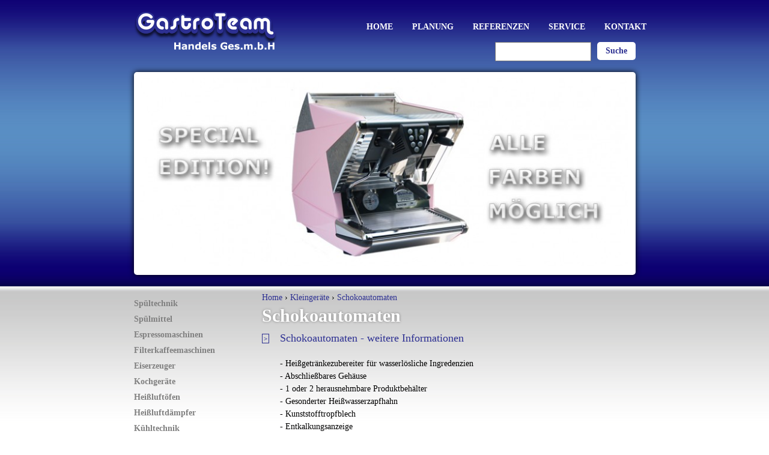

--- FILE ---
content_type: text/html
request_url: https://www.gastroteam.eu/Produkte/kleingeraete/schokoautomaten/
body_size: 24802
content:
<!DOCTYPE html><html lang="de">
<head>
    <meta name="viewport" content="width=device-width, initial-scale=1.0">
                <meta charset="UTF-8" />
    <title>GastroTeam - Schokoautomaten</title>
    <link rel="shortcut icon" href="https://www.gastroteam.eu/favicon.ico" />
    <meta name="keywords" content="" />
    <meta name="description" content="" />
    <meta name="generator" content="ImpressPages CMS" />
    <link href="https://www.gastroteam.eu/ip_cms/modules/standard/configuration/public/global.css?5" rel="stylesheet" type="text/css" />
    <link href="https://www.gastroteam.eu/ip_plugins/images/simple_slideshow/public/slideshow.css?5" rel="stylesheet" type="text/css" />
    <link href="https://www.gastroteam.eu/ip_libs/js/colorbox/themes/2/colorbox.css?5" rel="stylesheet" type="text/css" />
    <link href="https://www.gastroteam.eu/ip_themes/Blank/theme.css?5" rel="stylesheet" type="text/css" />
    <!--[if lt IE 9]>
    <script src="http://html5shim.googlecode.com/svn/trunk/html5.js"></script>
	<link href="http://www.gastroteam.eu/ie8.css" rel="stylesheet" type="text/css" />
    <![endif]-->
    <script>
  (function(i,s,o,g,r,a,m){i['GoogleAnalyticsObject']=r;i[r]=i[r]||function(){
  (i[r].q=i[r].q||[]).push(arguments)},i[r].l=1*new Date();a=s.createElement(o),
  m=s.getElementsByTagName(o)[0];a.async=1;a.src=g;m.parentNode.insertBefore(a,m)
  })(window,document,'script','//www.google-analytics.com/analytics.js','ga');

  ga('create', 'UA-4778464-16', 'auto');
  ga('send', 'pageview');

</script>
</head>
<body >

<div class="theme clearfix">
    <header class="clearfix col_12">
        <div class="logo ">
    <a href="https://www.gastroteam.eu/" style=" ">
        Gastro Team    </a>
</div>		        <div class="right">
            <span class="currentPage">Schokoautomaten</span>
            <a href="#" class="topmenuToggle">&nbsp;</a>
            <div class="topmenu">
                        <ul class="level1">
                    

<li class="typeDefault">
    <a href="https://www.gastroteam.eu/Verwaltung/home/" title="">
        HOME    </a>
    </li>                    

<li class="typeDefault">
    <a href="https://www.gastroteam.eu/Verwaltung/planung/" title="">
        PLANUNG    </a>
    </li>                    

<li class="typeDefault">
    <a href="https://www.gastroteam.eu/Verwaltung/referenzen/" title="">
        REFERENZEN    </a>
    </li>                    

<li class="typeDefault">
    <a href="https://www.gastroteam.eu/Verwaltung/service/" title="">
        SERVICE    </a>
    </li>                    

<li class="typeDefault">
    <a href="https://www.gastroteam.eu/Verwaltung/kontakt/" title="">
        KONTAKT    </a>
    </li>            </ul>
               <!-- <div class="languages">
                                    </div> -->
            </div>

            <a href="#" class="searchToggle">&nbsp;</a>
            <div class="ipModuleSearch">
<form class=" ipsModuleForm"  method="get" action="https://www.gastroteam.eu/search/" enctype="multipart/form-data">
        <div class="ipmPage">
                <fieldset class="ipmFieldset">
                                        <div class="ipmField ipmType-text">
    <label class="ipmLabel" for="field_5318052824012029953">
                    </label>
    <div class="ipmControl"><input  id="field_5318052824012029953" class="ipmControlInput " name="q"  type="text" value="" /></div>
</div>

                            <div class="ipmField ipmType-submit">
    <label class="ipmLabel" for="field_505950312859697153">
                    </label>
    <div class="ipmControl"><input  id="field_505950312859697153" class="ipmControlSubmit " name=""  type="submit" value="Suche" /></div>
</div>

                    </fieldset>
            </div>
    </form>
</div>
        </div>
        <div class="slideshow">
	        <div class="ipPluginSimpleSlideshowImages" data-options='{"timeout":4000,"fx":"scrollLeft","speed":500,"fit":1}' style="width: 830px; height:323px;">
            <div><img alt="Spezial" src="https://www.gastroteam.eu/image/gastroteam_slideshow_SM.jpg" /></div>
            <div><img alt="LSM" src="https://www.gastroteam.eu/image/gastroteam_slideshow_lasanmarco_2.jpg" /></div>
            <div><img alt="Spüler" src="https://www.gastroteam.eu/image/gastroteam_slideshow_spueler.jpg" /></div>
            <div><img alt="Aktion" src="https://www.gastroteam.eu/image/gastroteam_slideshow_aktion_1_002_.jpg" /></div>
            <div><img alt="Waschmittel" src="https://www.gastroteam.eu/image/gastroteam_slideshow_waschmitteln.jpg" /></div>
            <div><img alt="Eiserzeuger" src="https://www.gastroteam.eu/image/gastroteam_slideshow_eiserzeuger.jpg" /></div>
            <div><img alt="Reinigungsmittel" src="https://www.gastroteam.eu/image/gastroteam_slideshow_reinigungsmitteln_1.jpg" /></div>
            <div><img alt="Sanitaer" src="https://www.gastroteam.eu/image/gastroteam_slideshow_sanitaer.jpg" /></div>
    </div>
<div class="ipPluginSimpleSlideshowTabs">

</div>
        </div>
    </header>
        <div class="sidenav col_lg_1 left">
            <nav>
                                         <ul class="level1">
                    

<li class="subnodes typeDefault">
    <a href="https://www.gastroteam.eu/Produkte/spueltechnik/" title="">
        Spültechnik    </a>
                    <ul class="level2">
                    

<li class="typeDefault">
    <a href="https://www.gastroteam.eu/Produkte/spueltechnik/comenda/" title="">
        Comenda    </a>
    </li>                    

<li class="typeDefault">
    <a href="https://www.gastroteam.eu/Produkte/spueltechnik/winterhalter/" title="">
        Winterhalter    </a>
    </li>                    

<li class="typeDefault">
    <a href="https://www.gastroteam.eu/Produkte/spueltechnik/wasseraufbereitung-1/" title="">
        Wasseraufbereitung    </a>
    </li>            </ul>
    </li>                    

<li class="typeDefault">
    <a href="https://www.gastroteam.eu/Produkte/spuelmittel/" title="">
        Spülmittel    </a>
    </li>                    

<li class="subnodes typeDefault">
    <a href="https://www.gastroteam.eu/Produkte/espressomaschinen/" title="">
        Espressomaschinen    </a>
                    <ul class="level2">
                    

<li class="typeDefault">
    <a href="https://www.gastroteam.eu/Produkte/espressomaschinen/serie-100-t/" title="">
        Serie 100 T    </a>
    </li>                    

<li class="typeDefault">
    <a href="https://www.gastroteam.eu/Produkte/espressomaschinen/serie-100/" title="">
        Serie 100 E    </a>
    </li>                    

<li class="typeDefault">
    <a href="https://www.gastroteam.eu/Produkte/espressomaschinen/serie-85/" title="">
        Serie Delecta    </a>
    </li>                    

<li class="typeDefault">
    <a href="https://www.gastroteam.eu/Produkte/espressomaschinen/serie-85-top/" title="">
        Serie 80    </a>
    </li>                    

<li class="typeDefault">
    <a href="https://www.gastroteam.eu/Produkte/espressomaschinen/serie-leva/" title="">
        Serie Leva    </a>
    </li>                    

<li class="typeDefault">
    <a href="https://www.gastroteam.eu/Produkte/espressomaschinen/kaffeemuehle/" title="">
        Kaffeemühle    </a>
    </li>                    

<li class="typeRedirect">
    <a href="http://www.gastroteam.eu/Produkte/kleingeraete/sahneautomaten/" title="">
        Sahneautomat    </a>
    </li>                    

<li class="typeRedirect">
    <a href="http://www.gastroteam.eu/Produkte/kleingeraete/schokoautomaten/" title="">
        Schokoautomat    </a>
    </li>                    

<li class="typeDefault">
    <a href="https://www.gastroteam.eu/Produkte/espressomaschinen/wasseraufbereitung/" title="">
        Wasseraufbereitung    </a>
    </li>            </ul>
    </li>                    

<li class="subnodes typeDefault">
    <a href="https://www.gastroteam.eu/Produkte/filterkaffeemaschinen-1/" title="">
        Filterkaffeemaschinen    </a>
                    <ul class="level2">
                    

<li class="typeDefault">
    <a href="https://www.gastroteam.eu/Produkte/filterkaffeemaschinen-1/rundfiltergeraete/" title="">
        Rundfiltergeräte    </a>
    </li>                    

<li class="typeDefault">
    <a href="https://www.gastroteam.eu/Produkte/filterkaffeemaschinen-1/rundfiltergeraete-wandmantage/" title="">
        Rundfiltergeräte Wandmontage    </a>
    </li>                    

<li class="typeDefault">
    <a href="https://www.gastroteam.eu/Produkte/filterkaffeemaschinen-1/schnellfiltergeraete/" title="">
        Schnellfiltergeräte    </a>
    </li>                    

<li class="typeDefault">
    <a href="https://www.gastroteam.eu/Produkte/filterkaffeemaschinen-1/bueffetgeraete/" title="">
        Buffetgeräte    </a>
    </li>                    

<li class="typeDefault">
    <a href="https://www.gastroteam.eu/Produkte/filterkaffeemaschinen-1/thermo-bruehsysteme/" title="">
        Thermo Brühsysteme    </a>
    </li>            </ul>
    </li>                    

<li class="subnodes typeDefault">
    <a href="https://www.gastroteam.eu/Produkte/eiserzeuger/" title="">
        Eiserzeuger    </a>
                    <ul class="level2">
                    

<li class="subnodes typeDefault">
    <a href="https://www.gastroteam.eu/Produkte/eiserzeuger/eiswuerfelerzeuger/" title="">
        Eiswürfelerzeuger    </a>
                    <ul class="level3">
                    

<li class="typeDefault">
    <a href="https://www.gastroteam.eu/Produkte/eiserzeuger/eiswuerfelerzeuger/icematik/" title="">
        Icematic    </a>
    </li>                    

<li class="typeDefault">
    <a href="https://www.gastroteam.eu/Produkte/eiserzeuger/eiswuerfelerzeuger/hoshizaki/" title="">
        Hoshizaki    </a>
    </li>            </ul>
    </li>                    

<li class="typeDefault">
    <a href="https://www.gastroteam.eu/Produkte/eiserzeuger/sicheleiserzeuger/" title="">
        Sicheleiserzeuger    </a>
    </li>            </ul>
    </li>                    

<li class="subnodes typeDefault">
    <a href="https://www.gastroteam.eu/Produkte/kochgeraete/" title="">
        Kochgeräte    </a>
                    <ul class="level2">
                    

<li class="subnodes typeDefault">
    <a href="https://www.gastroteam.eu/Produkte/kochgeraete/serie-700-2/" title="">
        Serie 700    </a>
                    <ul class="level3">
                    

<li class="typeDefault">
    <a href="https://www.gastroteam.eu/Produkte/kochgeraete/serie-700-2/serie-700/" title="">
        Elektro-Herde    </a>
    </li>                    

<li class="typeDefault">
    <a href="https://www.gastroteam.eu/Produkte/kochgeraete/serie-700-2/s7/" title="">
        Elektro-Grillplatten    </a>
    </li>                    

<li class="typeDefault">
    <a href="https://www.gastroteam.eu/Produkte/kochgeraete/serie-700-2/serie-700-1/" title="">
        Elektro-Friteusen    </a>
    </li>                    

<li class="typeDefault">
    <a href="https://www.gastroteam.eu/Produkte/kochgeraete/serie-700-2/warmhaltewannen-1/" title="">
        E-Warmhaltewannen    </a>
    </li>                    

<li class="typeDefault">
    <a href="https://www.gastroteam.eu/Produkte/kochgeraete/serie-700-2/elektro-kochkessel/" title="">
        Elektro-Kochkessel    </a>
    </li>                    

<li class="typeDefault">
    <a href="https://www.gastroteam.eu/Produkte/kochgeraete/serie-700-2/elektro-kippbratpfanne/" title="">
        E-Kippbratpfanne    </a>
    </li>                    

<li class="typeDefault">
    <a href="https://www.gastroteam.eu/Produkte/kochgeraete/serie-700-2/elektro-wassergriller/" title="">
        Elektro-Wassergriller    </a>
    </li>                    

<li class="typeDefault">
    <a href="https://www.gastroteam.eu/Produkte/kochgeraete/serie-700-2/elektro-nudelkocher/" title="">
        Elektro-Nudelkocher    </a>
    </li>                    

<li class="typeDefault">
    <a href="https://www.gastroteam.eu/Produkte/kochgeraete/serie-700-2/elektro-bainmarie/" title="">
        Elektro-Bainmarie    </a>
    </li>                    

<li class="typeDefault">
    <a href="https://www.gastroteam.eu/Produkte/kochgeraete/serie-700-2/neutrale-verbauten/" title="">
        Neutrale Verbauten    </a>
    </li>                    

<li class="typeDefault">
    <a href="https://www.gastroteam.eu/Produkte/kochgeraete/serie-700-2/kuehlpulte-unterbau/" title="">
        Kühlpulte Unterbau    </a>
    </li>                    

<li class="typeDefault">
    <a href="https://www.gastroteam.eu/Produkte/kochgeraete/serie-700-2/unterschraenke/" title="">
        Unterschränke    </a>
    </li>            </ul>
    </li>                    

<li class="subnodes typeDefault">
    <a href="https://www.gastroteam.eu/Produkte/kochgeraete/serie-900-2/" title="">
        Serie 900    </a>
                    <ul class="level3">
                    

<li class="typeDefault">
    <a href="https://www.gastroteam.eu/Produkte/kochgeraete/serie-900-2/serie-900/" title="">
        Elektro-Herde    </a>
    </li>                    

<li class="typeDefault">
    <a href="https://www.gastroteam.eu/Produkte/kochgeraete/serie-900-2/s9/" title="">
        Elektro-Grillplatten    </a>
    </li>                    

<li class="typeDefault">
    <a href="https://www.gastroteam.eu/Produkte/kochgeraete/serie-900-2/serie-900-1/" title="">
        Elektro-Friteusen    </a>
    </li>                    

<li class="typeDefault">
    <a href="https://www.gastroteam.eu/Produkte/kochgeraete/serie-900-2/e-kippbratpfanne/" title="">
        E-Kippbratpfanne    </a>
    </li>                    

<li class="typeDefault">
    <a href="https://www.gastroteam.eu/Produkte/kochgeraete/serie-900-2/elektro-bainmarie-1/" title="">
        Elektro-Bainmarie    </a>
    </li>            </ul>
    </li>                    

<li class="typeDefault">
    <a href="https://www.gastroteam.eu/Produkte/kochgeraete/backwaren-friteusen/" title="">
        Backwaren-Friteusen    </a>
    </li>            </ul>
    </li>                    

<li class="typeDefault">
    <a href="https://www.gastroteam.eu/Produkte/heissluftoefen/" title="">
        Heißluftöfen    </a>
    </li>                    

<li class="typeDefault">
    <a href="https://www.gastroteam.eu/Produkte/basic/" title="">
        Heißluftdämpfer    </a>
    </li>                    

<li class="subnodes typeDefault">
    <a href="https://www.gastroteam.eu/Produkte/kuehltechnik/" title="">
        Kühltechnik    </a>
                    <ul class="level2">
                    

<li class="typeDefault">
    <a href="https://www.gastroteam.eu/Produkte/kuehltechnik/kuehl-u-tiefkuehlschraenke/" title="">
        Kühl- u. Tiefkühlschränke    </a>
    </li>                    

<li class="typeDefault">
    <a href="https://www.gastroteam.eu/Produkte/kuehltechnik/kuehlpulte-1/" title="">
        Kühlpulte    </a>
    </li>                    

<li class="typeDefault">
    <a href="https://www.gastroteam.eu/Produkte/kuehltechnik/kuehlpulte/" title="">
        Kühl-u. Tiefkühlzellen    </a>
    </li>                    

<li class="typeDefault">
    <a href="https://www.gastroteam.eu/Produkte/kuehltechnik/regale/" title="">
        Regale    </a>
    </li>                    

<li class="typeDefault">
    <a href="https://www.gastroteam.eu/Produkte/kuehltechnik/abfallkuehlsystem/" title="">
        Abfallkühlsystem    </a>
    </li>            </ul>
    </li>                    

<li class="selected subnodes typeDefault">
    <a href="https://www.gastroteam.eu/Produkte/kleingeraete/" title="">
        Kleingeräte    </a>
                    <ul class="level2">
                    

<li class="typeDefault">
    <a href="https://www.gastroteam.eu/Produkte/kleingeraete/bargeraete/" title="">
        Bargeräte    </a>
    </li>                    

<li class="typeDefault">
    <a href="https://www.gastroteam.eu/Produkte/kleingeraete/sahneautomaten/" title="">
        Sahneautomaten    </a>
    </li>                    

<li class="current typeDefault">
    <a href="https://www.gastroteam.eu/Produkte/kleingeraete/schokoautomaten/" title="">
        Schokoautomaten    </a>
    </li>                    

<li class="typeDefault">
    <a href="https://www.gastroteam.eu/Produkte/kleingeraete/entsafter/" title="">
        Entsafter    </a>
    </li>                    

<li class="typeDefault">
    <a href="https://www.gastroteam.eu/Produkte/kleingeraete/getraenkedispenser/" title="">
        Getränkedispenser    </a>
    </li>                    

<li class="typeDefault">
    <a href="https://www.gastroteam.eu/Produkte/kleingeraete/wuerstelkocher/" title="">
        Würstelkocher    </a>
    </li>                    

<li class="typeDefault">
    <a href="https://www.gastroteam.eu/Produkte/kleingeraete/plattengriller/" title="">
        Plattengriller    </a>
    </li>                    

<li class="typeDefault">
    <a href="https://www.gastroteam.eu/Produkte/kleingeraete/salamander/" title="">
        Salamander    </a>
    </li>                    

<li class="typeDefault">
    <a href="https://www.gastroteam.eu/Produkte/kleingeraete/tisch-friteuse-1/" title="">
        Tischfriteusen    </a>
    </li>            </ul>
    </li>                    

<li class="subnodes typeDefault">
    <a href="https://www.gastroteam.eu/Produkte/reinigungsmittel/" title="">
        Reinigungsmittel    </a>
                    <ul class="level2">
                    

<li class="typeDefault">
    <a href="https://www.gastroteam.eu/Produkte/reinigungsmittel/hygieneplan/" title="">
        Hygieneplan    </a>
    </li>            </ul>
    </li>                    

<li class="typeDefault">
    <a href="https://www.gastroteam.eu/Produkte/sanitaerartikel/" title="">
        Sanitärartikel    </a>
    </li>                    

<li class="typeDefault">
    <a href="https://www.gastroteam.eu/Produkte/sonderangebote/" title="">
        Sonderangebote    </a>
    </li>                    

<li class="typeDefault">
    <a href="https://www.gastroteam.eu/Produkte/links/" title="">
        Links    </a>
    </li>            </ul>
            </nav>
        </div>
        <div class="main col_9 right">
        
			<div class="breadcrumb">
				<a href="https://www.gastroteam.eu/">Home</a>
     &rsaquo; <a href="https://www.gastroteam.eu/Produkte/kleingeraete/" title="GastroTeam - Kleingeräte">Kleingeräte</a>
     &rsaquo; <a href="https://www.gastroteam.eu/Produkte/kleingeraete/schokoautomaten/" title="GastroTeam - Schokoautomaten">Schokoautomaten</a>
			</div>
            <div id="ipBlock-main" data-revisionid='3075' class="ipBlock"><div  class="ipWidget ipPreviewWidget ipWidget-IpTitle ipLayout-default">
<h1 id="" class="ipwTitle">Schokoautomaten</h1>
</div>
<div  class="ipWidget ipPreviewWidget ipWidget-IpFaq ipLayout-default">
<dl class="ipwContainer ipwCollapsed">
    <dt class="ipwQuestion">Schokoautomaten - weitere Informationen</dt>
    <dd class="ipwAnswer">
<p><br />- Heißgetränkezubereiter für wasserlösliche Ingredenzien <br />- Abschließbares Gehäuse<br />- 1 oder 2 herausnehmbare Produktbehälter<br />- Gesonderter Heißwasserzapfhahn<br />- Kunststofftropfblech<br />- Entkalkungsanzeige<br />- Reinigungs- und Entkalkungsprogramm<br />- Ergonomisches, selbsterklärendes Display<br />- Drei programmierbare Zubereitungsmengen auf 2 Wahltasten<br />- Wasseranschluß</p>    </dd>
</dl>
</div>
<div  class="ipWidget ipPreviewWidget ipWidget-IpRichText ipLayout-default">
<p><span style="color: #000000; font-size: medium;"><strong><img style="float: left;" title="Bonamat Bolero 1" src="http://www.gastroteam.eu/file/manual/Kleingeräte/Bolero%201(1).jpg" alt="Bonamat Bolero 1" width="200" />Bonamat Instantgerät </strong>mit Wasseranschluß</span><br /><span style="color: #000000; font-size: medium;"><strong>Modell Bolero 1</strong></span><span style="color: #000000;"><br /><br /><strong>Trinkschokolade oder Kaffee</strong><br /><br /><span style="color: #000000;">Abmessungen: 203 x 429 x 584 mm <span style="color: #000000;"><span style="color: #000000;">LxTxH </span></span><br /></span><span style="color: #000000;">Anschlusswert: 230 V/2.230 W<br />Volumen Behälter 3,4 Liter<br />Stundenleistung ca. 30 Liter (240 Tassen)<br />Brühzeit ca. 11 Sekunden / Tasse<br />Zapfhöhe: 110 mm<br />Wasserdruck min. 1 bar</span></span></p></div>
<div  class="ipWidget ipPreviewWidget ipWidget-IpRichText ipLayout-default">
<p><span style="color: #000000; font-size: medium;"><strong><img style="float: left;" title="Bonamat Bolero 2" src="http://www.gastroteam.eu/file/manual/Kleingeräte/Bolero%202.jpg" alt="Bonamat Bolero 2" width="200" />Bonamat Instantgerät </strong>mit Wasseranschluß</span><br /><span style="color: #000000; font-size: medium;"><strong>Modell Bolero 2</strong></span><span style="color: #000000;"><span style="color: #000000;"><br /><br /><strong><span style="color: #000000;"><strong>Trinkschokolade und Kaffee oder Cappuccino</strong></span></strong></span><br /><br />Abmessungen: 203 x 429 x 584 mm <span style="color: #000000;">LxTxH </span><br /></span><span style="color: #000000;">Anschlusswert: 230 V/2.230 W<br /><span style="color: #000000;">Volumen-Behälter: 2 x 1,5 Liter</span><br />Stundenleistung ca. 30 Liter (240 Tassen)<br />Brühzeit ca. 11 Sekunden / Tasse<br />Zapfhöhe: 110 mm<br />Wasserdruck min. 1 bar<br /></span></p></div>
</div>
        </div>
      <!--  <div class="side col_12 col_md_12 col_lg_3 left">
            <aside>
           
            </aside>
        </div> -->
        <div class="clear"></div>
<footer class="clearfix">
    <div class="col_12">
                <div class="right"><p style="text-align: left;"><span style="font-family: Verdana, Arial, Helvetica, sans-serif; font-size: small;">GastroTeam Handels GmbH • 1210 Wien, Mühlschüttelgasse 49 </span><span style="font-family: Verdana, Arial, Helvetica, sans-serif; font-size: small;">Tel.: +43 (0)1 27 80 400 • office@gastroteam.eu<br /></span></p></div>    </div>
</footer>
</div>
<script>
var ip = {
    baseUrl : "https:\/\/www.gastroteam.eu\/",
    languageUrl : "https:\/\/www.gastroteam.eu\/",
    libraryDir : "ip_libs\/",
    themeDir : "ip_themes\/",
    pluginDir : "ip_plugins\/",
    moduleDir : "ip_cms\/modules\/",
    theme : "Blank",
    zoneName : "produkte",
    pageId : "132",
    revisionId : "3075",
    securityToken : "cdb8f230527c274594ec913ada1fdf95"};
</script>
<script>
</script>
                        <script type="text/javascript" src="https://www.gastroteam.eu/ip_libs/js/jquery/jquery.js?5"></script>
                                                <script type="text/javascript" src="https://www.gastroteam.eu/ip_libs/js/jquery-tools/jquery.tools.form.js?5"></script>
                                                <script type="text/javascript" src="https://www.gastroteam.eu/ip_cms/modules/standard/content_management/public/widgets.js?5"></script>
                                                <script type="text/javascript" src="https://www.gastroteam.eu/tinymceConfig.js/?5"></script>
                                                <script type="text/javascript" src="https://www.gastroteam.eu/validatorConfig.js/?5"></script>
                                                <script type="text/javascript" src="https://www.gastroteam.eu/ip_cms/modules/developer/form/public/form.js?5"></script>
                                                <script type="text/javascript" src="https://www.gastroteam.eu/ip_cms/modules/community/newsletter/public/newsletter.js?5"></script>
                                                <script type="text/javascript" src="https://www.gastroteam.eu/ip_cms/modules/community/user/public/ipUser.js?5"></script>
                                                <script type="text/javascript" src="https://www.gastroteam.eu/ip_plugins/images/simple_slideshow/public/jquery.cycle.all.js?5"></script>
                                                <script type="text/javascript" src="https://www.gastroteam.eu/ip_libs/js/colorbox/jquery.colorbox.js?5"></script>
                                                <script type="text/javascript" src="https://www.gastroteam.eu/ip_themes/Blank/site.js?5"></script>
                                                    <script type="text/javascript" src="https://www.gastroteam.eu/ip_plugins/images/simple_slideshow/public/slideshow.js?5"></script>
                            </body>
</html>


--- FILE ---
content_type: text/css
request_url: https://www.gastroteam.eu/ip_themes/Blank/theme.css?5
body_size: 52284
content:
.clear {
  clear: both;
  display: block;
  height: 0;
  overflow: hidden;
  visibility: hidden;
  width: 0;
}
.clearfix {
  zoom: 1;
}
.clearfix:before,
.clearfix:after {
  content: '.';
  display: block;
  font-size: 0;
  height: 0;
  line-height: 0;
  overflow: hidden;
  visibility: hidden;
  width: 0;
}
.clearfix:after {
  clear: both;
}
html,
body {
  border: none;
  margin: 0;
  padding: 0;
}
.caption {
  color: #000;
  font-family: Verdana;
  font-size: 24px;
  font-style: normal;
  font-weight: normal;
}
.signature {
  color: #000;
  font-family: Verdana;
  font-size: 14px;
  font-style: italic;
  font-weight: normal;
}
.note {
  background-color: transparent;
  border-left-color: #747474;
  border-left-style: solid;
  border-left-width: 2px;
  color: #000;
  display: block;
  font-family: Verdana;
  font-size: 14px;
  font-style: italic;
  font-weight: normal;
  margin-bottom: 2em;
  padding-left: 1em;
}
.button {
  background-color: white;
  border-radius: 5px;
  color: #2d3092;
  cursor: pointer;
  display: inline-block;
  font-family: Verdana;
  font-weight: bold;
  padding: 0.5em 1em 0.5em 1em;
  text-decoration: none;
}
.ipWidget {
  zoom: 1;
  margin-bottom: 20px;
}
.ipWidget:before,
.ipWidget:after {
  content: '.';
  display: block;
  font-size: 0;
  height: 0;
  line-height: 0;
  overflow: hidden;
  visibility: hidden;
  width: 0;
}
.ipWidget:after {
  clear: both;
}
.ipWidget:last-child {
  margin-bottom: 0;
}
.ipPreviewWidget {
  color: #000;
  font-family: Verdana;
  font-size: 14px;
}
.ipPreviewWidget h1,
.ipPreviewWidget h2,
.ipPreviewWidget h3,
.ipPreviewWidget h4,
.ipPreviewWidget h5,
.ipPreviewWidget h6,
.ipPreviewWidget img,
.ipPreviewWidget blockquote,
.ipPreviewWidget p,
.ipPreviewWidget ul,
.ipPreviewWidget ol,
.ipPreviewWidget li,
.ipPreviewWidget dl,
.ipPreviewWidget dd,
.ipPreviewWidget dt,
.ipPreviewWidget pre {
  border: none;
  margin: 0;
  padding: 0;
}
.ipPreviewWidget .caption {
  color: #000;
  font-family: Verdana;
  font-size: 24px;
  font-style: normal;
  font-weight: normal;
}
.ipPreviewWidget .signature {
  color: #000;
  font-family: Verdana;
  font-size: 14px;
  font-style: italic;
  font-weight: normal;
}
.ipPreviewWidget .note {
  background-color: transparent;
  border-left-color: #747474;
  border-left-style: solid;
  border-left-width: 2px;
  color: #000;
  display: block;
  font-family: Verdana;
  font-size: 14px;
  font-style: italic;
  font-weight: normal;
  margin-bottom: 2em;
  padding-left: 1em;
}
.ipPreviewWidget .button {
  background-color: #2d3092;
  border-radius: 5px;
  color: #fff;
  cursor: pointer;
  display: inline-block;
  font-family: Verdana;
  font-weight: bold;
  padding: 0.5em 1em 0.5em 1em;
  text-decoration: none;
}
.ipPreviewWidget h1 {
  color: white;
  font-family: Verdana;
  font-size: 30px;
  margin-top: -15px;
  text-shadow: 0px 0px 4px grey;
  }
.ipPreviewWidget h2 {
  color: grey;
  font-family: Verdana;
  font-size: 25px;
}
.ipPreviewWidget h3 {
  color: grey;
  font-family: Verdana;
  font-size: 20px;
}
.ipPreviewWidget ul {
  list-style-position: inside;
  list-style-type: square;
  margin: 0 0 2em 1em;
}
.ipPreviewWidget ol {
  list-style-position: inside;
  margin: 0 0 2em 1em;
}
.ipPreviewWidget p {
  line-height: 1.5;
  margin-bottom: 2em;
  color: black;
}
.ipPreviewWidget ul ul,
.ipPreviewWidget ol ol {
  margin-bottom: 0;
  color: black;
}
.ipPreviewWidget li {
  line-height: 1.5;
  margin-bottom: 5px;
}
.ipPreviewWidget p+ul,
.ipPreviewWidget p+ol {
  margin-top: -1em;
}
.ipPreviewWidget a {
  color: #2d3092;
  text-decoration: none;
}
.ipPreviewWidget a:hover {
  text-decoration: underline;
}
.ipPreviewWidget table {
  border-collapse: collapse;
  color: #000;
  font-family: Verdana;
  font-size: 14px;
  width: 100%;
}
.ipPreviewWidget table p {
  line-height: auto;
  margin: 0;
}
.ipPreviewWidget td {
  border-bottom: 1px solid #b2b2b2;
  font-size: 14px;
  padding: 9px;
}
.ipPreviewWidget th,
.ipPreviewWidget thead td,
.ipPreviewWidget tbody tr:first-child td {
  font-size: 14px;
  font-weight: bold;
}
.ipPreviewWidget thead+tbody tr:first-child td {
  background-color: transparent;
  border-bottom: 1px solid #8e8e8e;
  color: inherit;
  font-size: 14px;
  font-weight: normal;
}
.ipPreviewWidget p:last-child,
.ipPreviewWidget ul:last-child,
.ipPreviewWidget ol:last-child {
  margin-bottom: 0;
}
.ipModuleForm form,
.ipModuleForm fieldset,
.ipModuleForm label {
  border: none;
  margin: 0;
  padding: 0;
}
.ipModuleForm input,
.ipModuleForm select,
.ipModuleForm textarea,
.ipModuleForm option {
  font-family: Arial, "Helvetica Neue", Helvetica, sans-serif;
  font-size: 14px;
}
.ipModuleForm .ipmPage {
  max-width: 100%;
  overflow: auto;
}
.ipModuleForm .ipmField {
  margin-bottom: 20px;
  position: relative;
  zoom: 1;
}
.ipModuleForm .ipmField:before,
.ipModuleForm .ipmField:after {
  content: '.';
  display: block;
  font-size: 0;
  height: 0;
  line-height: 0;
  overflow: hidden;
  visibility: hidden;
  width: 0;
}
.ipModuleForm .ipmField:after {
  clear: both;
}
.ipModuleForm .ipmField:last-child {
  margin-bottom: 0;
}
.ipModuleForm .ipmType-blank {
  margin: -20px 0 0;
  position: absolute;
}
.ipModuleForm .ipmLabel {
  display: block;
  font-weight: bold;
  margin: 0 0 3px 0;
  min-height: 1px;
}
.ipModuleForm .ipmControlBlank {
  height: 0;
  margin: 0;
  padding: 0;
  visibility: hidden;
  width: 0;
}
.ipModuleForm .ipmControlInput {
  background-color: #fff;
  border: 1px solid #747474;
  -webkit-box-sizing: border-box;
  -moz-box-sizing: border-box;
  box-sizing: border-box;
  color: #777;
  margin: 0;
  max-width: 380px;
  padding: 0.5em;
  width: 100%;
}
.ipModuleForm .ipmControlInput:focus {
  background-color: #fff;
  border-color: #000;
  color: #000;
}
.ipModuleForm .ipmControlTextarea {
  background-color: #fff;
  border: 1px solid #747474;
  -webkit-box-sizing: border-box;
  -moz-box-sizing: border-box;
  box-sizing: border-box;
  color: #777;
  margin: 0;
  max-width: 380px;
  padding: 0.5em;
  width: 100%;
  height: 10em;
  overflow: auto;
}
.ipModuleForm .ipmControlTextarea:focus {
  background-color: #fff;
  border-color: #000;
  color: #000;
}
.ipModuleForm .ipmControlSelect {
  background-color: #fff;
  border: 1px solid #747474;
  -webkit-box-sizing: border-box;
  -moz-box-sizing: border-box;
  box-sizing: border-box;
  color: #777;
  margin: 0;
  max-width: 380px;
  padding: 0.5em;
  width: 100%;
}
.ipModuleForm .ipmControlSelect:focus {
  background-color: #fff;
  border-color: #000;
  color: #000;
}
.ipModuleForm .ipmType-confirm .ipmControlCheckbox {
  float: left;
}
.ipModuleForm .ipmControlConfirmOptions {
  margin-left: 25px;
}
.ipModuleForm .ipmType-captcha .ipmControl img {
  display: block;
  max-width: 100%;
}
.ipModuleForm .ipmNote {
  color: #333333;
  font-size: 12px;
}
.ipModuleForm .ipmHint {
  background-color: #747474;
  color: #fff;
  display: none;
  font-size: 12px;
  padding: 4px 10px 2px;
  position: absolute;
  right: 0;
  top: 0;
  width: 50%;
  z-index: 1;
}
.ipModuleForm .ipmField:hover .ipmHint {
  display: block;
}
.ipModuleForm .ipmControlSubmit {
  background: #2d3092;
  border: none;
  border-radius: 3px;
  color: #fff;
  cursor: pointer;
  font-family: Verdana;
  font-weight: bold;
  margin: 0;
  padding: 0.5em 1em;
}
.ipModuleForm .ipmControlSubmit:hover {
  box-shadow: 0 0 0 1px #2d3092 inset;
  background: #01516e;
}
.ipModuleForm .ipmControlError {
  border-color: #b80000;
}
.ipModuleForm .ipmFileContainer .ipmHiddenInput {
  width: 0;
  height: 0;
  overflow: hidden;
}
.ipModuleForm .ipmFileContainer .ipmHiddenInput input {
  margin: 0;
  padding: 0;
}
.ipModuleForm .ipmFileContainer .ipmFile {
  background-color: #a7a7a7;
  margin-top: 5px;
  padding: 0.5em;
}
.ipModuleForm .ipmFileContainer .ipmFile .ipmRemove {
  cursor: pointer;
  float: right;
}
.ipModuleForm .ipmFileContainer .ipmFile .ipmRemove:before {
  border: 1px solid #747474;
  font-family: Verdana;
  font-size: 13px;
  color: #000;
  content: '\00D7';
  display: inline-block;
  height: 15px;
  line-height: 15px;
  text-align: center;
  width: 15px;
}
.ipModuleForm .ipmFileContainer .ipmFile .ipmRemove:hover:before {
  background-color: #000;
  color: #fff;
}
.ipModuleForm .ipmFileContainer .ipmFile .ipmFileProgress {
  border: 1px solid #747474;
  height: 3px;
}
.ipModuleForm .ipmFileContainer .ipmFile .ipmFileProgressValue {
  background-color: #747474;
  height: 3px;
}
.ipModuleForm .ipmFileContainer .ipmFile .ipmUploadError {
  color: #b80000;
  font-size: 12px;
}
.ipmErrorMessage {
  background-color: #b80000;
  color: #fff;
  font-size: 12px;
  padding: 4px 10px 2px;
}
.mceContentBody {
  color: #000;
  font-family: Verdana;
  font-size: 14px;
  background-color: #fff;
  background-image: none;
}
.mceContentBody h1,
.mceContentBody h2,
.mceContentBody h3,
.mceContentBody h4,
.mceContentBody h5,
.mceContentBody h6,
.mceContentBody img,
.mceContentBody blockquote,
.mceContentBody p,
.mceContentBody ul,
.mceContentBody ol,
.mceContentBody li,
.mceContentBody dl,
.mceContentBody dd,
.mceContentBody dt,
.mceContentBody pre {
  border: none;
  margin: 0;
  padding: 0;
}
.mceContentBody .caption {
  color: #000;
  font-family: Verdana;
  font-size: 24px;
  font-style: normal;
  font-weight: normal;
}
.mceContentBody .signature {
  color: #000;
  font-family: Verdana;
  font-size: 14px;
  font-style: italic;
  font-weight: normal;
}
.mceContentBody .note {
  background-color: transparent;
  border-left-color: #747474;
  border-left-style: solid;
  border-left-width: 2px;
  color: #000;
  display: block;
  font-family: Verdana;
  font-size: 14px;
  font-style: italic;
  font-weight: normal;
  margin-bottom: 2em;
  padding-left: 1em;
}
.mceContentBody .button {
  background-color: #2d3092;
  border-radius: 5px;
  color: #fff;
  cursor: pointer;
  display: inline-block;
  font-family: Verdana;
  font-weight: bold;
  padding: 0.5em 1em 0.5em 1em;
  text-decoration: none;
}
.mceContentBody h1 {
  color: #000;
  font-family: Verdana;
  font-size: 36px;
}
.mceContentBody h2 {
  color: #000;
  font-family: Verdana;
  font-size: 30px;
}
.mceContentBody h3 {
  color: #000;
  font-family: Verdana;
  font-size: 24px;
}
.mceContentBody ul {
  list-style-position: inside;
  list-style-type: square;
  margin: 0 0 2em 1em;
}
.mceContentBody ol {
  list-style-position: inside;
  margin: 0 0 2em 1em;
}
.mceContentBody p {
  line-height: 1.5;
  margin-bottom: 2em;
}
.mceContentBody ul ul,
.mceContentBody ol ol {
  margin-bottom: 0;
}
.mceContentBody li {
  line-height: 1.5;
  margin-bottom: 5px;
}
.mceContentBody p+ul,
.mceContentBody p+ol {
  margin-top: -1em;
}
.mceContentBody a {
  color: #2d3092;
  text-decoration: none;
}
.mceContentBody a:hover {
  text-decoration: underline;
}
.mceContentBody table {
  border-collapse: collapse;
  color: #000;
  font-family: Verdana;
  font-size: 14px;
  width: 100%;
}
.mceContentBody table p {
  line-height: auto;
  margin: 0;
}
.mceContentBody td {
  border-bottom: 1px solid #b2b2b2;
  font-size: 14px;
  padding: 9px;
}
.mceContentBody th,
.mceContentBody thead td,
.mceContentBody tbody tr:first-child td {
  font-size: 14px;
  font-weight: bold;
}
.mceContentBody thead+tbody tr:first-child td {
  background-color: transparent;
  border-bottom: 1px solid #8e8e8e;
  color: inherit;
  font-size: 14px;
  font-weight: normal;
}
.mceContentBody p:last-child,
.mceContentBody ul:last-child,
.mceContentBody ol:last-child {
  margin-bottom: 0;
}
.ipWidget-IpColumns {
  margin: 0 -1em;
}
.ipWidget-IpColumns .ipwCol {
  -webkit-box-sizing: border-box;
  -moz-box-sizing: border-box;
  box-sizing: border-box;
  float: left;
  margin-bottom: 1em;
  min-height: 1px;
  padding: 0 1em;
  position: relative;
}
.ipWidget-IpFaq {
  padding-left: 30px;
}
.ipWidget-IpFaq .ipwQuestion {
  color: #2d3092;
  cursor: pointer;
  font-family: Verdana;
  font-size: 18px;
  text-decoration: none;
}
.ipWidget-IpFaq .ipwQuestion:hover {
  text-decoration: underline;
}
.ipWidget-IpFaq .ipwQuestion:hover:before {
  background-color: #f3f3f3;
}
.ipWidget-IpFaq .ipwQuestion:before {
  border: 1px solid #2d3092;
  font-family: Verdana;
  font-size: 11px;
  font-weight: bold;
  color: #2d3092;
  content: '>'; 
  display: block;
  margin: 3px 0 0 -30px;
  padding: 1px 2px;
  position: absolute;
}
.ipWidget-IpFaq .ipwQuestion .ipwAnswer {
  margin-top: 5px;
}
.ipwAnswer ul li { color: grey!important;}
.ipWidget-IpFaq .ipwQuestion .ipwCollapsed .ipwAnswer {
  display: none;
}
.ipWidget-IpFaq .ipwExpanded .ipwQuestion:before {
  background-color: #2d3092;
  color: #fff;
}
.ipWidget-IpFile ul {
  list-style: none;
  margin-left: 0;
}
.ipWidget-IpFile a {
  color: #2d3092;
  font-weight: bold;
}
.ipWidget-IpFile a:hover {
  text-decoration: underline;
}
.ipWidget-IpForm .ipwSuccess {
  border: 1px solid #888;
  display: none;
  padding: 20px 25px;
}
.ipWidget-IpHtml {
  max-width: 100%;
  overflow: auto;
}
.ipWidget-IpImage img {
  -webkit-box-sizing: border-box;
  -moz-box-sizing: border-box;
  box-sizing: border-box;
  display: block;
  max-width: 100%;
}
.ipWidget-IpImageGallery {
  margin-bottom: 0px;
}
.ipWidget-IpImageGallery ul {
  list-style: none;
  margin: 0 -10px;
}
.ipWidget-IpImageGallery li {
  -webkit-box-sizing: border-box;
  -moz-box-sizing: border-box;
  box-sizing: border-box;
  float: left;
  margin-bottom: 20px;
  padding: 0 10px;
  width: 25%;
}
.ipWidget-IpImageGallery li img {
  -webkit-box-sizing: border-box;
  -moz-box-sizing: border-box;
  box-sizing: border-box;
  display: block;
  width: 100%;
}
@media screen and (max-width: 480px) {
  .ipWidget-IpImageGallery ul {
    margin: 0 -10px;
  }
  .ipWidget-IpImageGallery li {
    width: 50%;
    margin-bottom: 20px;
    padding: 0 10px;
  }
  #ipBlock-main .ipWidget-IpRichText img[style] {
	margin-bottom: 20px !important;
	width: 99%;
	height: auto;
	border-top: 1px solid grey;
	  
  }
}
.ipWidget-IpLogoGallery {
  margin-bottom: 0px;
}
.ipWidget-IpLogoGallery ul {
  list-style: none;
  margin: 0 -10px;
}
.ipWidget-IpLogoGallery li {
  -webkit-box-sizing: border-box;
  -moz-box-sizing: border-box;
  box-sizing: border-box;
  float: left;
  margin-bottom: 20px;
  padding: 0 10px;
  width: 25%;
}
.ipWidget-IpLogoGallery li img {
  -webkit-box-sizing: border-box;
  -moz-box-sizing: border-box;
  box-sizing: border-box;
  display: block;
  width: 100%;
}
@media screen and (max-width: 600px) {
  .ipWidget-IpLogoGallery ul {
    margin: 0 -10px;
  }
  .ipWidget-IpLogoGallery li {
    width: 50%;
    margin-bottom: 20px;
    padding: 0 10px;
  }
}
.ipWidget-IpRichText pre {
  max-width: 100%;
  overflow: auto;
}
.ipWidget-IpRichText img {
	clear: both;
	/*width: 200px;*/
	padding-right: 0px;
	margin-right: 15px;
}
.ipWidget-IpSeparator.ipLayout-default {
  border-bottom: 1px solid #747474;
  height: 0;
  overflow: hidden;
}
.ipWidget-IpSeparator.ipLayout-space {
  height: 25px;
}
.ipWidget-IpTable {
  max-width: 100%;
  overflow: auto;
}
.ipWidget-IpTextImage .ipwImage {
  -webkit-box-sizing: border-box;
  -moz-box-sizing: border-box;
  box-sizing: border-box;
  float: left;
  margin: 0 20px 20px 0;
  max-width: 100%;
  border: 5px solid white;
  box-shadow:0px 0px 3px grey; 
}
.ipWidget-IpTextImage.ipLayout-right .ipwImage {
  float: right;
  margin: 0 0 20px 20px;
  border: 5px solid white;
  box-shadow:0px 0px 3px grey;   
}
.ipWidget-IpTitle {
  margin-bottom: 10px;
  padding-top: 10px;
}
.ipWidget-IpTitle:first-child {
  padding-top: 0;
}
[class^="col_"],
[class*=" col_"] {
  -webkit-box-sizing: border-box;
  -moz-box-sizing: border-box;
  box-sizing: border-box;
  float: left;
  min-height: 1px;
  margin-bottom: 20px;
  padding: 0 10px;
  position: relative;
}
[class^="col_"] .grid,
[class*=" col_"] .grid {
  margin: 0 -10px;
}
.hidden {
  display: none !important;
}
.col_1 {
  width: 8.3333333333333%;
}
.col_1 .col_1 {
  width: 100%;
}
.col_1 .col_2 {
  width: 200%;
}
.col_1 .col_3 {
  width: 300%;
}
.col_1 .col_4 {
  width: 400%;
}
.col_1 .col_5 {
  width: 500%;
}
.col_1 .col_6 {
  width: 600%;
}
.col_1 .col_7 {
  width: 700%;
}
.col_1 .col_8 {
  width: 800%;
}
.col_1 .col_9 {
  width: 900%;
}
.col_1 .col_10 {
  width: 1000%;
}
.col_1 .col_11 {
  width: 1100%;
}
.col_1 .col_12 {
  width: 1200%;
}
.col_2 {
  width: 16.666666666667%;
}
.col_2 .col_1 {
  width: 50%;
}
.col_2 .col_2 {
  width: 100%;
}
.col_2 .col_3 {
  width: 150%;
}
.col_2 .col_4 {
  width: 200%;
}
.col_2 .col_5 {
  width: 250%;
}
.col_2 .col_6 {
  width: 300%;
}
.col_2 .col_7 {
  width: 350%;
}
.col_2 .col_8 {
  width: 400%;
}
.col_2 .col_9 {
  width: 450%;
}
.col_2 .col_10 {
  width: 500%;
}
.col_2 .col_11 {
  width: 550%;
}
.col_2 .col_12 {
  width: 600%;
}
.col_3 {
  width: 25%;
}
.col_3 .col_1 {
  width: 33.333333333333%;
}
.col_3 .col_2 {
  width: 66.666666666667%;
}
.col_3 .col_3 {
  width: 100%;
}
.col_3 .col_4 {
  width: 133.33333333333%;
}
.col_3 .col_5 {
  width: 166.66666666667%;
}
.col_3 .col_6 {
  width: 200%;
}
.col_3 .col_7 {
  width: 233.33333333333%;
}
.col_3 .col_8 {
  width: 266.66666666667%;
}
.col_3 .col_9 {
  width: 300%;
}
.col_3 .col_10 {
  width: 333.33333333333%;
}
.col_3 .col_11 {
  width: 366.66666666667%;
}
.col_3 .col_12 {
  width: 400%;
}
.col_4 {
  width: 33.333333333333%;
}
.col_4 .col_1 {
  width: 25%;
}
.col_4 .col_2 {
  width: 50%;
}
.col_4 .col_3 {
  width: 75%;
}
.col_4 .col_4 {
  width: 100%;
}
.col_4 .col_5 {
  width: 125%;
}
.col_4 .col_6 {
  width: 150%;
}
.col_4 .col_7 {
  width: 175%;
}
.col_4 .col_8 {
  width: 200%;
}
.col_4 .col_9 {
  width: 225%;
}
.col_4 .col_10 {
  width: 250%;
}
.col_4 .col_11 {
  width: 275%;
}
.col_4 .col_12 {
  width: 300%;
}
.col_5 {
  width: 41.666666666667%;
}
.col_5 .col_1 {
  width: 20%;
}
.col_5 .col_2 {
  width: 40%;
}
.col_5 .col_3 {
  width: 60%;
}
.col_5 .col_4 {
  width: 80%;
}
.col_5 .col_5 {
  width: 100%;
}
.col_5 .col_6 {
  width: 120%;
}
.col_5 .col_7 {
  width: 140%;
}
.col_5 .col_8 {
  width: 160%;
}
.col_5 .col_9 {
  width: 180%;
}
.col_5 .col_10 {
  width: 200%;
}
.col_5 .col_11 {
  width: 220%;
}
.col_5 .col_12 {
  width: 240%;
}
.col_6 {
  width: 50%;
}
.col_6 .col_1 {
  width: 16.666666666667%;
}
.col_6 .col_2 {
  width: 33.333333333333%;
}
.col_6 .col_3 {
  width: 50%;
}
.col_6 .col_4 {
  width: 66.666666666667%;
}
.col_6 .col_5 {
  width: 83.333333333333%;
}
.col_6 .col_6 {
  width: 100%;
}
.col_6 .col_7 {
  width: 116.66666666667%;
}
.col_6 .col_8 {
  width: 133.33333333333%;
}
.col_6 .col_9 {
  width: 150%;
}
.col_6 .col_10 {
  width: 166.66666666667%;
}
.col_6 .col_11 {
  width: 183.33333333333%;
}
.col_6 .col_12 {
  width: 200%;
}
.col_7 {
  width: 58.333333333333%;
}
.col_7 .col_1 {
  width: 14.285714285714%;
}
.col_7 .col_2 {
  width: 28.571428571429%;
}
.col_7 .col_3 {
  width: 42.857142857143%;
}
.col_7 .col_4 {
  width: 57.142857142857%;
}
.col_7 .col_5 {
  width: 71.428571428571%;
}
.col_7 .col_6 {
  width: 85.714285714286%;
}
.col_7 .col_7 {
  width: 100%;
}
.col_7 .col_8 {
  width: 114.28571428571%;
}
.col_7 .col_9 {
  width: 128.57142857143%;
}
.col_7 .col_10 {
  width: 142.85714285714%;
}
.col_7 .col_11 {
  width: 157.14285714286%;
}
.col_7 .col_12 {
  width: 171.42857142857%;
}
.col_8 {
  width: 66.666666666667%;
}
.col_8 .col_1 {
  width: 12.5%;
}
.col_8 .col_2 {
  width: 25%;
}
.col_8 .col_3 {
  width: 37.5%;
}
.col_8 .col_4 {
  width: 50%;
}
.col_8 .col_5 {
  width: 62.5%;
}
.col_8 .col_6 {
  width: 75%;
}
.col_8 .col_7 {
  width: 87.5%;
}
.col_8 .col_8 {
  width: 100%;
}
.col_8 .col_9 {
  width: 112.5%;
}
.col_8 .col_10 {
  width: 125%;
}
.col_8 .col_11 {
  width: 137.5%;
}
.col_8 .col_12 {
  width: 150%;
}
.col_9 {
  width: 75%;
}
.col_9 .col_1 {
  width: 11.111111111111%;
}
.col_9 .col_2 {
  width: 22.222222222222%;
}
.col_9 .col_3 {
  width: 33.333333333333%;
}
.col_9 .col_4 {
  width: 44.444444444444%;
}
.col_9 .col_5 {
  width: 55.555555555556%;
}
.col_9 .col_6 {
  width: 66.666666666667%;
}
.col_9 .col_7 {
  width: 77.777777777778%;
}
.col_9 .col_8 {
  width: 88.888888888889%;
}
.col_9 .col_9 {
  width: 100%;
}
.col_9 .col_10 {
  width: 111.11111111111%;
}
.col_9 .col_11 {
  width: 122.22222222222%;
}
.col_9 .col_12 {
  width: 133.33333333333%;
}
.col_10 {
  width: 83.333333333333%;
}
.col_10 .col_1 {
  width: 10%;
}
.col_10 .col_2 {
  width: 20%;
}
.col_10 .col_3 {
  width: 30%;
}
.col_10 .col_4 {
  width: 40%;
}
.col_10 .col_5 {
  width: 50%;
}
.col_10 .col_6 {
  width: 60%;
}
.col_10 .col_7 {
  width: 70%;
}
.col_10 .col_8 {
  width: 80%;
}
.col_10 .col_9 {
  width: 90%;
}
.col_10 .col_10 {
  width: 100%;
}
.col_10 .col_11 {
  width: 110%;
}
.col_10 .col_12 {
  width: 120%;
}
.col_11 {
  width: 91.666666666667%;
}
.col_11 .col_1 {
  width: 9.0909090909091%;
}
.col_11 .col_2 {
  width: 18.181818181818%;
}
.col_11 .col_3 {
  width: 27.272727272727%;
}
.col_11 .col_4 {
  width: 36.363636363636%;
}
.col_11 .col_5 {
  width: 45.454545454545%;
}
.col_11 .col_6 {
  width: 54.545454545455%;
}
.col_11 .col_7 {
  width: 63.636363636364%;
}
.col_11 .col_8 {
  width: 72.727272727273%;
}
.col_11 .col_9 {
  width: 81.818181818182%;
}
.col_11 .col_10 {
  width: 90.909090909091%;
}
.col_11 .col_11 {
  width: 100%;
}
.col_11 .col_12 {
  width: 109.09090909091%;
}
.col_12 {
  width: 100%;
}
.col_12 .col_1 {
  width: 8.3333333333333%;
}
.col_12 .col_2 {
  width: 16.666666666667%;
}
.col_12 .col_3 {
  width: 25%;
}
.col_12 .col_4 {
  width: 33.333333333333%;
}
.col_12 .col_5 {
  width: 41.666666666667%;
}
.col_12 .col_6 {
  width: 50%;
}
.col_12 .col_7 {
  width: 58.333333333333%;
}
.col_12 .col_8 {
  width: 66.666666666667%;
}
.col_12 .col_9 {
  width: 75%;
}
.col_12 .col_10 {
  width: 83.333333333333%;
}
.col_12 .col_11 {
  width: 91.666666666667%;
}
.col_12 .col_12 {
  width: 100%;
}
@media screen and (min-width: 480px) {
  .hidden_md {
    display: none !important;
  }
  .col_md_1 {
    width: 8.3333333333333%;
  }
  .col_md_1 .col_md_1 {
    width: 100%;
  }
  .col_md_1 .col_md_2 {
    width: 200%;
  }
  .col_md_1 .col_md_3 {
    width: 300%;
  }
  .col_md_1 .col_md_4 {
    width: 400%;
  }
  .col_md_1 .col_md_5 {
    width: 500%;
  }
  .col_md_1 .col_md_6 {
    width: 600%;
  }
  .col_md_1 .col_md_7 {
    width: 700%;
  }
  .col_md_1 .col_md_8 {
    width: 800%;
  }
  .col_md_1 .col_md_9 {
    width: 900%;
  }
  .col_md_1 .col_md_10 {
    width: 1000%;
  }
  .col_md_1 .col_md_11 {
    width: 1100%;
  }
  .col_md_1 .col_md_12 {
    width: 1200%;
  }
  .col_md_2 {
    width: 16.666666666667%;
  }
  .col_md_2 .col_md_1 {
    width: 50%;
  }
  .col_md_2 .col_md_2 {
    width: 100%;
  }
  .col_md_2 .col_md_3 {
    width: 150%;
  }
  .col_md_2 .col_md_4 {
    width: 200%;
  }
  .col_md_2 .col_md_5 {
    width: 250%;
  }
  .col_md_2 .col_md_6 {
    width: 300%;
  }
  .col_md_2 .col_md_7 {
    width: 350%;
  }
  .col_md_2 .col_md_8 {
    width: 400%;
  }
  .col_md_2 .col_md_9 {
    width: 450%;
  }
  .col_md_2 .col_md_10 {
    width: 500%;
  }
  .col_md_2 .col_md_11 {
    width: 550%;
  }
  .col_md_2 .col_md_12 {
    width: 600%;
  }
  .col_md_3 {
    width: 25%;
  }
  .col_md_3 .col_md_1 {
    width: 33.333333333333%;
  }
  .col_md_3 .col_md_2 {
    width: 66.666666666667%;
  }
  .col_md_3 .col_md_3 {
    width: 100%;
  }
  .col_md_3 .col_md_4 {
    width: 133.33333333333%;
  }
  .col_md_3 .col_md_5 {
    width: 166.66666666667%;
  }
  .col_md_3 .col_md_6 {
    width: 200%;
  }
  .col_md_3 .col_md_7 {
    width: 233.33333333333%;
  }
  .col_md_3 .col_md_8 {
    width: 266.66666666667%;
  }
  .col_md_3 .col_md_9 {
    width: 300%;
  }
  .col_md_3 .col_md_10 {
    width: 333.33333333333%;
  }
  .col_md_3 .col_md_11 {
    width: 366.66666666667%;
  }
  .col_md_3 .col_md_12 {
    width: 400%;
  }
  .col_md_4 {
    width: 33.333333333333%;
  }
  .col_md_4 .col_md_1 {
    width: 25%;
  }
  .col_md_4 .col_md_2 {
    width: 50%;
  }
  .col_md_4 .col_md_3 {
    width: 75%;
  }
  .col_md_4 .col_md_4 {
    width: 100%;
  }
  .col_md_4 .col_md_5 {
    width: 125%;
  }
  .col_md_4 .col_md_6 {
    width: 150%;
  }
  .col_md_4 .col_md_7 {
    width: 175%;
  }
  .col_md_4 .col_md_8 {
    width: 200%;
  }
  .col_md_4 .col_md_9 {
    width: 225%;
  }
  .col_md_4 .col_md_10 {
    width: 250%;
  }
  .col_md_4 .col_md_11 {
    width: 275%;
  }
  .col_md_4 .col_md_12 {
    width: 300%;
  }
  .col_md_5 {
    width: 41.666666666667%;
  }
  .col_md_5 .col_md_1 {
    width: 20%;
  }
  .col_md_5 .col_md_2 {
    width: 40%;
  }
  .col_md_5 .col_md_3 {
    width: 60%;
  }
  .col_md_5 .col_md_4 {
    width: 80%;
  }
  .col_md_5 .col_md_5 {
    width: 100%;
  }
  .col_md_5 .col_md_6 {
    width: 120%;
  }
  .col_md_5 .col_md_7 {
    width: 140%;
  }
  .col_md_5 .col_md_8 {
    width: 160%;
  }
  .col_md_5 .col_md_9 {
    width: 180%;
  }
  .col_md_5 .col_md_10 {
    width: 200%;
  }
  .col_md_5 .col_md_11 {
    width: 220%;
  }
  .col_md_5 .col_md_12 {
    width: 240%;
  }
  .col_md_6 {
    width: 50%;
  }
  .col_md_6 .col_md_1 {
    width: 16.666666666667%;
  }
  .col_md_6 .col_md_2 {
    width: 33.333333333333%;
  }
  .col_md_6 .col_md_3 {
    width: 50%;
  }
  .col_md_6 .col_md_4 {
    width: 66.666666666667%;
  }
  .col_md_6 .col_md_5 {
    width: 83.333333333333%;
  }
  .col_md_6 .col_md_6 {
    width: 100%;
  }
  .col_md_6 .col_md_7 {
    width: 116.66666666667%;
  }
  .col_md_6 .col_md_8 {
    width: 133.33333333333%;
  }
  .col_md_6 .col_md_9 {
    width: 150%;
  }
  .col_md_6 .col_md_10 {
    width: 166.66666666667%;
  }
  .col_md_6 .col_md_11 {
    width: 183.33333333333%;
  }
  .col_md_6 .col_md_12 {
    width: 200%;
  }
  .col_md_7 {
    width: 58.333333333333%;
  }
  .col_md_7 .col_md_1 {
    width: 14.285714285714%;
  }
  .col_md_7 .col_md_2 {
    width: 28.571428571429%;
  }
  .col_md_7 .col_md_3 {
    width: 42.857142857143%;
  }
  .col_md_7 .col_md_4 {
    width: 57.142857142857%;
  }
  .col_md_7 .col_md_5 {
    width: 71.428571428571%;
  }
  .col_md_7 .col_md_6 {
    width: 85.714285714286%;
  }
  .col_md_7 .col_md_7 {
    width: 100%;
  }
  .col_md_7 .col_md_8 {
    width: 114.28571428571%;
  }
  .col_md_7 .col_md_9 {
    width: 128.57142857143%;
  }
  .col_md_7 .col_md_10 {
    width: 142.85714285714%;
  }
  .col_md_7 .col_md_11 {
    width: 157.14285714286%;
  }
  .col_md_7 .col_md_12 {
    width: 171.42857142857%;
  }
  .col_md_8 {
    width: 66.666666666667%;
  }
  .col_md_8 .col_md_1 {
    width: 12.5%;
  }
  .col_md_8 .col_md_2 {
    width: 25%;
  }
  .col_md_8 .col_md_3 {
    width: 37.5%;
  }
  .col_md_8 .col_md_4 {
    width: 50%;
  }
  .col_md_8 .col_md_5 {
    width: 62.5%;
  }
  .col_md_8 .col_md_6 {
    width: 75%;
  }
  .col_md_8 .col_md_7 {
    width: 87.5%;
  }
  .col_md_8 .col_md_8 {
    width: 100%;
  }
  .col_md_8 .col_md_9 {
    width: 112.5%;
  }
  .col_md_8 .col_md_10 {
    width: 125%;
  }
  .col_md_8 .col_md_11 {
    width: 137.5%;
  }
  .col_md_8 .col_md_12 {
    width: 150%;
  }
  .col_md_9 {
    width: 75%;
  }
  .col_md_9 .col_md_1 {
    width: 11.111111111111%;
  }
  .col_md_9 .col_md_2 {
    width: 22.222222222222%;
  }
  .col_md_9 .col_md_3 {
    width: 33.333333333333%;
  }
  .col_md_9 .col_md_4 {
    width: 44.444444444444%;
  }
  .col_md_9 .col_md_5 {
    width: 55.555555555556%;
  }
  .col_md_9 .col_md_6 {
    width: 66.666666666667%;
  }
  .col_md_9 .col_md_7 {
    width: 77.777777777778%;
  }
  .col_md_9 .col_md_8 {
    width: 88.888888888889%;
  }
  .col_md_9 .col_md_9 {
    width: 100%;
  }
  .col_md_9 .col_md_10 {
    width: 111.11111111111%;
  }
  .col_md_9 .col_md_11 {
    width: 122.22222222222%;
  }
  .col_md_9 .col_md_12 {
    width: 133.33333333333%;
  }
  .col_md_10 {
    width: 83.333333333333%;
  }
  .col_md_10 .col_md_1 {
    width: 10%;
  }
  .col_md_10 .col_md_2 {
    width: 20%;
  }
  .col_md_10 .col_md_3 {
    width: 30%;
  }
  .col_md_10 .col_md_4 {
    width: 40%;
  }
  .col_md_10 .col_md_5 {
    width: 50%;
  }
  .col_md_10 .col_md_6 {
    width: 60%;
  }
  .col_md_10 .col_md_7 {
    width: 70%;
  }
  .col_md_10 .col_md_8 {
    width: 80%;
  }
  .col_md_10 .col_md_9 {
    width: 90%;
  }
  .col_md_10 .col_md_10 {
    width: 100%;
  }
  .col_md_10 .col_md_11 {
    width: 110%;
  }
  .col_md_10 .col_md_12 {
    width: 120%;
  }
  .col_md_11 {
    width: 91.666666666667%;
  }
  .col_md_11 .col_md_1 {
    width: 9.0909090909091%;
  }
  .col_md_11 .col_md_2 {
    width: 18.181818181818%;
  }
  .col_md_11 .col_md_3 {
    width: 27.272727272727%;
  }
  .col_md_11 .col_md_4 {
    width: 36.363636363636%;
  }
  .col_md_11 .col_md_5 {
    width: 45.454545454545%;
  }
  .col_md_11 .col_md_6 {
    width: 54.545454545455%;
  }
  .col_md_11 .col_md_7 {
    width: 63.636363636364%;
  }
  .col_md_11 .col_md_8 {
    width: 72.727272727273%;
  }
  .col_md_11 .col_md_9 {
    width: 81.818181818182%;
  }
  .col_md_11 .col_md_10 {
    width: 90.909090909091%;
  }
  .col_md_11 .col_md_11 {
    width: 100%;
  }
  .col_md_11 .col_md_12 {
    width: 109.09090909091%;
  }
  .col_md_12 {
    width: 100%;
  }
  .col_md_12 .col_md_1 {
    width: 8.3333333333333%;
  }
  .col_md_12 .col_md_2 {
    width: 16.666666666667%;
  }
  .col_md_12 .col_md_3 {
    width: 25%;
  }
  .col_md_12 .col_md_4 {
    width: 33.333333333333%;
  }
  .col_md_12 .col_md_5 {
    width: 41.666666666667%;
  }
  .col_md_12 .col_md_6 {
    width: 50%;
  }
  .col_md_12 .col_md_7 {
    width: 58.333333333333%;
  }
  .col_md_12 .col_md_8 {
    width: 66.666666666667%;
  }
  .col_md_12 .col_md_9 {
    width: 75%;
  }
  .col_md_12 .col_md_10 {
    width: 83.333333333333%;
  }
  .col_md_12 .col_md_11 {
    width: 91.666666666667%;
  }
  .col_md_12 .col_md_12 {
    width: 100%;
  }
}
@media screen and (min-width: 980px) {
  .hidden_lg {
    display: none !important;
  }
  .col_lg_1 {
    width: 8.3333333333333%;
  }
  .col_lg_1 .col_lg_1 {
    width: 100%;
  }
  .col_lg_1 .col_lg_2 {
    width: 200%;
  }
  .col_lg_1 .col_lg_3 {
    width: 300%;
  }
  .col_lg_1 .col_lg_4 {
    width: 400%;
  }
  .col_lg_1 .col_lg_5 {
    width: 500%;
  }
  .col_lg_1 .col_lg_6 {
    width: 600%;
  }
  .col_lg_1 .col_lg_7 {
    width: 700%;
  }
  .col_lg_1 .col_lg_8 {
    width: 800%;
  }
  .col_lg_1 .col_lg_9 {
    width: 900%;
  }
  .col_lg_1 .col_lg_10 {
    width: 1000%;
  }
  .col_lg_1 .col_lg_11 {
    width: 1100%;
  }
  .col_lg_1 .col_lg_12 {
    width: 1200%;
  }
  .col_lg_2 {
    width: 16.666666666667%;
  }
  .col_lg_2 .col_lg_1 {
    width: 50%;
  }
  .col_lg_2 .col_lg_2 {
    width: 100%;
  }
  .col_lg_2 .col_lg_3 {
    width: 150%;
  }
  .col_lg_2 .col_lg_4 {
    width: 200%;
  }
  .col_lg_2 .col_lg_5 {
    width: 250%;
  }
  .col_lg_2 .col_lg_6 {
    width: 300%;
  }
  .col_lg_2 .col_lg_7 {
    width: 350%;
  }
  .col_lg_2 .col_lg_8 {
    width: 400%;
  }
  .col_lg_2 .col_lg_9 {
    width: 450%;
  }
  .col_lg_2 .col_lg_10 {
    width: 500%;
  }
  .col_lg_2 .col_lg_11 {
    width: 550%;
  }
  .col_lg_2 .col_lg_12 {
    width: 600%;
  }
  .col_lg_3 {
    width: 25%;
  }
  .col_lg_3 .col_lg_1 {
    width: 33.333333333333%;
  }
  .col_lg_3 .col_lg_2 {
    width: 66.666666666667%;
  }
  .col_lg_3 .col_lg_3 {
    width: 100%;
  }
  .col_lg_3 .col_lg_4 {
    width: 133.33333333333%;
  }
  .col_lg_3 .col_lg_5 {
    width: 166.66666666667%;
  }
  .col_lg_3 .col_lg_6 {
    width: 200%;
  }
  .col_lg_3 .col_lg_7 {
    width: 233.33333333333%;
  }
  .col_lg_3 .col_lg_8 {
    width: 266.66666666667%;
  }
  .col_lg_3 .col_lg_9 {
    width: 300%;
  }
  .col_lg_3 .col_lg_10 {
    width: 333.33333333333%;
  }
  .col_lg_3 .col_lg_11 {
    width: 366.66666666667%;
  }
  .col_lg_3 .col_lg_12 {
    width: 400%;
  }
  .col_lg_4 {
    width: 33.333333333333%;
  }
  .col_lg_4 .col_lg_1 {
    width: 25%;
  }
  .col_lg_4 .col_lg_2 {
    width: 50%;
  }
  .col_lg_4 .col_lg_3 {
    width: 75%;
  }
  .col_lg_4 .col_lg_4 {
    width: 100%;
  }
  .col_lg_4 .col_lg_5 {
    width: 125%;
  }
  .col_lg_4 .col_lg_6 {
    width: 150%;
  }
  .col_lg_4 .col_lg_7 {
    width: 175%;
  }
  .col_lg_4 .col_lg_8 {
    width: 200%;
  }
  .col_lg_4 .col_lg_9 {
    width: 225%;
  }
  .col_lg_4 .col_lg_10 {
    width: 250%;
  }
  .col_lg_4 .col_lg_11 {
    width: 275%;
  }
  .col_lg_4 .col_lg_12 {
    width: 300%;
  }
  .col_lg_5 {
    width: 41.666666666667%;
  }
  .col_lg_5 .col_lg_1 {
    width: 20%;
  }
  .col_lg_5 .col_lg_2 {
    width: 40%;
  }
  .col_lg_5 .col_lg_3 {
    width: 60%;
  }
  .col_lg_5 .col_lg_4 {
    width: 80%;
  }
  .col_lg_5 .col_lg_5 {
    width: 100%;
  }
  .col_lg_5 .col_lg_6 {
    width: 120%;
  }
  .col_lg_5 .col_lg_7 {
    width: 140%;
  }
  .col_lg_5 .col_lg_8 {
    width: 160%;
  }
  .col_lg_5 .col_lg_9 {
    width: 180%;
  }
  .col_lg_5 .col_lg_10 {
    width: 200%;
  }
  .col_lg_5 .col_lg_11 {
    width: 220%;
  }
  .col_lg_5 .col_lg_12 {
    width: 240%;
  }
  .col_lg_6 {
    width: 50%;
  }
  .col_lg_6 .col_lg_1 {
    width: 16.666666666667%;
  }
  .col_lg_6 .col_lg_2 {
    width: 33.333333333333%;
  }
  .col_lg_6 .col_lg_3 {
    width: 50%;
  }
  .col_lg_6 .col_lg_4 {
    width: 66.666666666667%;
  }
  .col_lg_6 .col_lg_5 {
    width: 83.333333333333%;
  }
  .col_lg_6 .col_lg_6 {
    width: 100%;
  }
  .col_lg_6 .col_lg_7 {
    width: 116.66666666667%;
  }
  .col_lg_6 .col_lg_8 {
    width: 133.33333333333%;
  }
  .col_lg_6 .col_lg_9 {
    width: 150%;
  }
  .col_lg_6 .col_lg_10 {
    width: 166.66666666667%;
  }
  .col_lg_6 .col_lg_11 {
    width: 183.33333333333%;
  }
  .col_lg_6 .col_lg_12 {
    width: 200%;
  }
  .col_lg_7 {
    width: 58.333333333333%;
  }
  .col_lg_7 .col_lg_1 {
    width: 14.285714285714%;
  }
  .col_lg_7 .col_lg_2 {
    width: 28.571428571429%;
  }
  .col_lg_7 .col_lg_3 {
    width: 42.857142857143%;
  }
  .col_lg_7 .col_lg_4 {
    width: 57.142857142857%;
  }
  .col_lg_7 .col_lg_5 {
    width: 71.428571428571%;
  }
  .col_lg_7 .col_lg_6 {
    width: 85.714285714286%;
  }
  .col_lg_7 .col_lg_7 {
    width: 100%;
  }
  .col_lg_7 .col_lg_8 {
    width: 114.28571428571%;
  }
  .col_lg_7 .col_lg_9 {
    width: 128.57142857143%;
  }
  .col_lg_7 .col_lg_10 {
    width: 142.85714285714%;
  }
  .col_lg_7 .col_lg_11 {
    width: 157.14285714286%;
  }
  .col_lg_7 .col_lg_12 {
    width: 171.42857142857%;
  }
  .col_lg_8 {
    width: 66.666666666667%;
  }
  .col_lg_8 .col_lg_1 {
    width: 12.5%;
  }
  .col_lg_8 .col_lg_2 {
    width: 25%;
  }
  .col_lg_8 .col_lg_3 {
    width: 37.5%;
  }
  .col_lg_8 .col_lg_4 {
    width: 50%;
  }
  .col_lg_8 .col_lg_5 {
    width: 62.5%;
  }
  .col_lg_8 .col_lg_6 {
    width: 75%;
  }
  .col_lg_8 .col_lg_7 {
    width: 87.5%;
  }
  .col_lg_8 .col_lg_8 {
    width: 100%;
  }
  .col_lg_8 .col_lg_9 {
    width: 112.5%;
  }
  .col_lg_8 .col_lg_10 {
    width: 125%;
  }
  .col_lg_8 .col_lg_11 {
    width: 137.5%;
  }
  .col_lg_8 .col_lg_12 {
    width: 150%;
  }
  .col_lg_9 {
    width: 75%;
  }
  .col_lg_9 .col_lg_1 {
    width: 11.111111111111%;
  }
  .col_lg_9 .col_lg_2 {
    width: 22.222222222222%;
  }
  .col_lg_9 .col_lg_3 {
    width: 33.333333333333%;
  }
  .col_lg_9 .col_lg_4 {
    width: 44.444444444444%;
  }
  .col_lg_9 .col_lg_5 {
    width: 55.555555555556%;
  }
  .col_lg_9 .col_lg_6 {
    width: 66.666666666667%;
  }
  .col_lg_9 .col_lg_7 {
    width: 77.777777777778%;
  }
  .col_lg_9 .col_lg_8 {
    width: 88.888888888889%;
  }
  .col_lg_9 .col_lg_9 {
    width: 100%;
  }
  .col_lg_9 .col_lg_10 {
    width: 111.11111111111%;
  }
  .col_lg_9 .col_lg_11 {
    width: 122.22222222222%;
  }
  .col_lg_9 .col_lg_12 {
    width: 133.33333333333%;
  }
  .col_lg_10 {
    width: 83.333333333333%;
  }
  .col_lg_10 .col_lg_1 {
    width: 10%;
  }
  .col_lg_10 .col_lg_2 {
    width: 20%;
  }
  .col_lg_10 .col_lg_3 {
    width: 30%;
  }
  .col_lg_10 .col_lg_4 {
    width: 40%;
  }
  .col_lg_10 .col_lg_5 {
    width: 50%;
  }
  .col_lg_10 .col_lg_6 {
    width: 60%;
  }
  .col_lg_10 .col_lg_7 {
    width: 70%;
  }
  .col_lg_10 .col_lg_8 {
    width: 80%;
  }
  .col_lg_10 .col_lg_9 {
    width: 90%;
  }
  .col_lg_10 .col_lg_10 {
    width: 100%;
  }
  .col_lg_10 .col_lg_11 {
    width: 110%;
  }
  .col_lg_10 .col_lg_12 {
    width: 120%;
  }
  .col_lg_11 {
    width: 91.666666666667%;
  }
  .col_lg_11 .col_lg_1 {
    width: 9.0909090909091%;
  }
  .col_lg_11 .col_lg_2 {
    width: 18.181818181818%;
  }
  .col_lg_11 .col_lg_3 {
    width: 27.272727272727%;
  }
  .col_lg_11 .col_lg_4 {
    width: 36.363636363636%;
  }
  .col_lg_11 .col_lg_5 {
    width: 45.454545454545%;
  }
  .col_lg_11 .col_lg_6 {
    width: 54.545454545455%;
  }
  .col_lg_11 .col_lg_7 {
    width: 63.636363636364%;
  }
  .col_lg_11 .col_lg_8 {
    width: 72.727272727273%;
  }
  .col_lg_11 .col_lg_9 {
    width: 81.818181818182%;
  }
  .col_lg_11 .col_lg_10 {
    width: 90.909090909091%;
  }
  .col_lg_11 .col_lg_11 {
    width: 100%;
  }
  .col_lg_11 .col_lg_12 {
    width: 109.09090909091%;
  }
  .col_lg_12 {
    width: 100%;
  }
  .col_lg_12 .col_lg_1 {
    width: 8.3333333333333%;
  }
  .col_lg_12 .col_lg_2 {
    width: 16.666666666667%;
  }
  .col_lg_12 .col_lg_3 {
    width: 25%;
  }
  .col_lg_12 .col_lg_4 {
    width: 33.333333333333%;
  }
  .col_lg_12 .col_lg_5 {
    width: 41.666666666667%;
  }
  .col_lg_12 .col_lg_6 {
    width: 50%;
  }
  .col_lg_12 .col_lg_7 {
    width: 58.333333333333%;
  }
  .col_lg_12 .col_lg_8 {
    width: 66.666666666667%;
  }
  .col_lg_12 .col_lg_9 {
    width: 75%;
  }
  .col_lg_12 .col_lg_10 {
    width: 83.333333333333%;
  }
  .col_lg_12 .col_lg_11 {
    width: 91.666666666667%;
  }
  .col_lg_12 .col_lg_12 {
    width: 100%;
  }
}
.gridHint {
  display: none;
  height: 100%;
  left: 0;
  overflow: hidden;
  position: absolute;
  top: 0;
  width: 100%;
}
.showGridHint .gridHint {
  display: block;
}
.showGridHint [class^="col_"],
.showGridHint [class*=" col_"] {
  box-shadow: 0 0 2px black inset;
}
.showGridHint .gridHint [class^="col_"],
.showGridHint .gridHint [class*=" col_"] {
  height: 100%;
  background-clip: content-box;
  background-color: rgba(255,0,0,0.5);
  box-shadow: none;
}
body {
  background-image: url(img/bodybg.jpg);
  background-repeat: repeat-x;
}
.theme {
  color: #000;
  font-family: Verdana;
  font-size: 14px;
  margin: 0 auto;
  width: 100%;
  max-width: 855px;
  padding: 0 10px;
  position: relative;
}
.theme .caption {
  color: #000;
  font-family: Verdana;
  font-size: 24px;
  font-style: normal;
  font-weight: normal;
}
.theme .signature {
  color: #000;
  font-family: Verdana;
  font-size: 14px;
  font-style: italic;
  font-weight: normal;
}
.theme .note {
  background-color: transparent;
  border-left-color: #747474;
  border-left-style: solid;
  border-left-width: 2px;
  color: #000;
  display: block;
  font-family: Verdana;
  font-size: 14px;
  font-style: italic;
  font-weight: normal;
  margin-bottom: 2em;
  padding-left: 1em;
}
.theme .button {
  background-color: #2d3092;
  border-radius: 5px;
  color: #fff;
  cursor: pointer;
  display: inline-block;
  font-family: Verdana;
  font-weight: bold;
  padding: 0.5em 1em 0.5em 1em;
  text-decoration: none;
}
.theme a {
  color: #2d3092;
  text-decoration: none;
}
.theme .left {
  float: left;
}
.theme .right {
  float: right;
  margin-top: 10px;
}
.theme > header {
  margin-bottom: 20px;
  padding-bottom: 20px;
}
.theme > footer {
  border-top: 1px solid grey;
  margin-top: 20px;
  padding: 10px 0;
}
.theme .homerow {
  clear: both;
  border-top: 1px solid #747474;
  padding-top: 20px;
}
.theme .side {
  clear: left;
}
@media screen and (max-width: 979px) {
  .main + .theme .side {
    border-top: 1px solid #747474;
    padding-top: 20px;
  }
}
.theme .sidenav {
  margin-bottom: 0;
}
.theme .sidenav nav > ul {
  margin-bottom: 40px;
}
.theme .logo {
  margin-top: 20px;
  display: block;
  float: left;
  background-image: url(img/gt_logo2.png);
  background-repeat: no-repeat;
  text-indent: -10000000px;
  width: 260px;
  height: 80px;
}
.theme .logo a {
  color: white;
  font-family: Verdana;
  font-size: 24px;
  font-weight: bold;
}
.theme .homeHeadline {
  font-family: Verdana;
  font-size: 60px;
  font-weight: bold;
  margin: 20px 0;
  text-align: center;
}
@media screen and (max-width: 479px) {
  .theme .homeHeadline {
    font-size: 40px;
  }
}
.theme .homeDescription {
  font-family: Verdana;
  font-size: 24px;
  margin-bottom: 20px;
}
.theme .homeDescription p {
  margin-bottom: 20px;
}
.theme .homeDescription p:last-child {
  margin-bottom: 0;
}
.theme > footer p {
  margin: 0;
}
.theme > footer a:hover {
  text-decoration: underline;
}
.currentPage {
  font-weight: bold;
  display: none;
  margin-right: 10px;
}
.topmenuToggle {
  background: #2d3092 url(img/icon_menu.png) no-repeat center center;
  border-radius: 3px;
  color: #2d3092;
  display: none;
  padding: 0.75em 1.5em;
  box-shadow: 0px 0px 5px white;
  color: white;
  position: absolute;
  right: 100px;
  top:110px;
}
.topmenu {
  float: right;
  font-size: 14px;
  margin-top: 20px;
  margin-right: -32px;
}
.topmenu ul {
  display: inline;
  list-style: none;
  margin: 0;
  padding: 0;
}
.topmenu li {
  position: relative;
}
.topmenu .level1 > li {
  display: inline-block;
}
.topmenu a {
  color: white;
  display: block;
  padding: 0.5em 1em;
  white-space: nowrap;
  font-weight: bold;
  }
.topmenu a:hover {
  text-decoration: underline;
}
.topmenu .current > a {
  color:#2d3092;
  background-color: white;
  border-radius: 5px; 
}
.topmenu .selected > a {
  color: #000;
  font-weight: bold;
}
.topmenu .subnodes > a {
  padding-right: 30px;
}
.topmenu .subnodes > a:after {
  content: '\25BC';
  position: absolute;
  right: 5px;
}
.topmenu .level1 ul {
  background-color: #fff;
  border: 1px solid #747474;
  box-shadow: 0 1px 3px rgba(0,0,0,0.5);
  display: none;
  position: absolute;
  z-index: 10;
}
.topmenu li:hover > ul {
  display: block;
}
.topmenu .level2 ul {
  margin-left: 100%;
  top: 0;
}
.topmenuPopup {
  background-color: #2d3092;
  border: 1px solid #747474;
  box-shadow: 0 1px 3px rgba(0,0,0,0.5);
  -webkit-box-sizing: border-box;
  -moz-box-sizing: border-box;
  box-sizing: border-box;
  display: none;
  left: 0;
  margin-top: 0;
  position: absolute;
  top: 0;
  width: 100%;
  z-index: 10;
}
.languages {
  display: inline-block;
  margin-left: 20px;
}
.languages ul {
  list-style: none;
  margin: 0;
  padding: 0;
}
.languages li {
  display: inline-block;
}
.languages a {
  color: #2d3092;
  display: block;
  padding: 0.5em 0.25em;
  white-space: nowrap;
}
.languages a:hover {
  text-decoration: underline;
}
.languages .current a {
  font-weight: bold;
}
.sidenav nav {
  font-size: 14px;
}
.sidenav nav ul {
  list-style: none;
  margin: 0;
  padding: 0;
}
.sidenav nav ul ul {
  margin-left: 1em;
}
.sidenav nav a {
  color: grey;
  font-weight: bold;
  display: block;
  margin-bottom: 10px;
  width: 175px;
}
.sidenav nav a:hover {
  text-decoration: underline;
  color: #2d3092;
}
.sidenav nav .current > a {
  font-weight: bold;
  color: white;
  background-color: #2d3092;
  border-radius: 5px;
  padding: 5px;
}
.sidenav nav .selected > a {
  color: #000;
  font-weight: bold;
}
.sidenav nav.collapse .level1 ul {
  display: none;
}
.sidenav nav.collapse .current ul,
.sidenav nav.collapse .selected ul {
  display: block;
}

.sidenav .level1 .level2 { display: none;}
.sidenav .level1 .current .level2 { display: block;}
.sidenav .level1 .selected .level2 { display: block;}
@media screen and (max-width: 600px) {
  .currentPage,
  .topmenuToggle {
    display: inline-block;
  }
  .topmenu {
    background-color: white;
    border: 1px solid #747474;
    box-shadow: 0 1px 3px rgba(0,0,0,0.5);
    -webkit-box-sizing: border-box;
    -moz-box-sizing: border-box;
    box-sizing: border-box;
    display: none;
    left: 0;
    margin-top: 0;
    position: absolute;
    top: 0;
    width: 100%;
    z-index: 10;
    padding: 5px;
  }
  .topmenu .level1 ul {
    border: none;
    box-shadow: none;
    margin: 0 10px;
    position: static;
  }
  .topmenu .level1 > li {
    display: list-item;
  }
  .topmenu .level1 a { color: #2d3092;}
  
  .languages {
    border-top: 1px solid #747474;
    display: block;
    margin-left: 0;
  }
  .languages a {
    padding: 0.5em 1em;
  }
  .sidenav { margin-top: -10px; padding-bottom: 10px; margin-left: -10px;}
  .sidenav nav .level1 li { float: left;}
  .sidenav nav a {
  color: white;
  font-weight: bold;
  display: block;
  margin-left: 8px;
  background-color: #2d3092;
  border-radius: 5px;
  padding: 5px;
  width: min-intrinsic;
}
.right { width:100%!important;}
.sidenav nav a:hover {
  text-decoration: underline;
  color: white;
}
.sidenav nav .current > a {
  font-weight: bold;
  color: #2d3092;
  background-color: white;
  box-shadow: 0px 0px 20px grey;
}
.sidenav nav .selected > a {
  color: orange;
  font-weight: bold;
}
.sidenav .selected .level2 a, .sidenav .level2 a  {
	background-color: grey;
}
}
.searchToggle {
  background: #2d3092 url(img/icon_menu.png) no-repeat center center;
  border-radius: 3px;
  color: #2d3092;
  display: none;
  padding: 0.75em 1.5em;
  background-image: url('img/icon_search.png');
  position: absolute;
  top: 109px;
  right: 20px;
  box-shadow: 0px 0px 5px white;
}
.ipModuleSearch {
  clear: right;
  float: right;
  margin-top: 10px;
}
.ipModuleSearch form,
.ipModuleSearch fieldset,
.ipModuleSearch label {
  border: none;
  margin: 0;
  padding: 0;
}
.ipModuleSearch input,
.ipModuleSearch select,
.ipModuleSearch textarea,
.ipModuleSearch option {
  font-family: Verdana;
  font-size: 14px;
}
.ipModuleSearch .ipmPage {
  max-width: 100%;
  overflow: auto;
}
.ipModuleSearch .ipmField {
  margin-bottom: 20px;
  position: relative;
  zoom: 1;
}
.ipModuleSearch .ipmField:before,
.ipModuleSearch .ipmField:after {
  content: '.';
  display: block;
  font-size: 0;
  height: 0;
  line-height: 0;
  overflow: hidden;
  visibility: hidden;
  width: 0;
}
.ipModuleSearch .ipmField:after {
  clear: both;
}
.ipModuleSearch .ipmField:last-child {
  margin-bottom: 0;
}
.ipModuleSearch .ipmType-blank {
  margin: -20px 0 0;
  position: absolute;
}
.ipModuleSearch .ipmLabel {
  display: block;
  font-weight: bold;
  margin: 0 0 3px 0;
  min-height: 1px;
}
.ipModuleSearch .ipmControlBlank {
  height: 0;
  margin: 0;
  padding: 0;
  visibility: hidden;
  width: 0;
}
.ipModuleSearch .ipmControlInput {
  background-color: #fff;
  border: 1px solid #747474;
  -webkit-box-sizing: border-box;
  -moz-box-sizing: border-box;
  box-sizing: border-box;
  color: #777;
  margin: 0;
  max-width: 380px;
  padding: 0.5em;
  width: 100%;
}
.ipModuleSearch .ipmControlInput:focus {
  background-color: #fff;
  border-color: #000;
  color: #000;
}
.ipModuleSearch .ipmControlTextarea {
  background-color: #fff;
  border: 1px solid #747474;
  -webkit-box-sizing: border-box;
  -moz-box-sizing: border-box;
  box-sizing: border-box;
  color: #777;
  margin: 0;
  max-width: 380px;
  padding: 0.5em;
  width: 100%;
  height: 10em;
  overflow: auto;
}
.ipModuleSearch .ipmControlTextarea:focus {
  background-color: #fff;
  border-color: #000;
  color: #000;
}
.ipModuleSearch .ipmControlSelect {
  background-color: #fff;
  border: 1px solid #747474;
  -webkit-box-sizing: border-box;
  -moz-box-sizing: border-box;
  box-sizing: border-box;
  color: #777;
  margin: 0;
  max-width: 380px;
  padding: 0.5em;
  width: 100%;
}
.ipModuleSearch .ipmControlSelect:focus {
  background-color: #fff;
  border-color: #000;
  color: #000;
}
.ipModuleSearch .ipmType-confirm .ipmControlCheckbox {
  float: left;
}
.ipModuleSearch .ipmControlConfirmOptions {
  margin-left: 25px;
}
.ipModuleSearch .ipmType-captcha .ipmControl img {
  display: block;
  max-width: 100%;
}
.ipModuleSearch .ipmNote {
  color: #333333;
  font-size: 12px;
}
.ipModuleSearch .ipmHint {
  background-color: #747474;
  color: #fff;
  display: none;
  font-size: 12px;
  padding: 4px 10px 2px;
  position: absolute;
  right: 0;
  top: 0;
  width: 50%;
  z-index: 1;
}
.ipModuleSearch .ipmField:hover .ipmHint {
  display: block;
}
.ipModuleSearch .ipmControlSubmit {
  background: white;
  border: none;
  border-radius: 5px;
  color: #2d3092;
  cursor: pointer;
  font-family: Verdana;
  font-weight: bold;
  margin: 0;
  padding: 0.5em 1em;
}
.ipModuleSearch .ipmControlSubmit:hover {
  background-color: #2d3092;
  color: white;
}
.ipModuleSearch .ipmControlError {
  border-color: #b80000;
}
.ipModuleSearch .ipmFileContainer .ipmHiddenInput {
  width: 0;
  height: 0;
  overflow: hidden;
}
.ipModuleSearch .ipmFileContainer .ipmHiddenInput input {
  margin: 0;
  padding: 0;
}
.ipModuleSearch .ipmFileContainer .ipmFile {
  background-color: #a7a7a7;
  margin-top: 5px;
  padding: 0.5em;
}
.ipModuleSearch .ipmFileContainer .ipmFile .ipmRemove {
  cursor: pointer;
  float: right;
}
.ipModuleSearch .ipmFileContainer .ipmFile .ipmRemove:before {
  border: 1px solid #747474;
  font-family: Verdana;
  font-size: 13px;
  color: #000;
  content: '\00D7';
  display: inline-block;
  height: 15px;
  line-height: 15px;
  text-align: center;
  width: 15px;
}
.ipModuleSearch .ipmFileContainer .ipmFile .ipmRemove:hover:before {
  background-color: #000;
  color: #fff;
}
.ipModuleSearch .ipmFileContainer .ipmFile .ipmFileProgress {
  border: 1px solid #747474;
  height: 3px;
}
.ipModuleSearch .ipmFileContainer .ipmFile .ipmFileProgressValue {
  background-color: #747474;
  height: 3px;
}
.ipModuleSearch .ipmFileContainer .ipmFile .ipmUploadError {
  color: #b80000;
  font-size: 12px;
}
.ipModuleSearch .ipmPage {
  overflow: visible;
}
.ipModuleSearch .ipmField {
  float: left;
  margin-bottom: 0;
}
.ipModuleSearch .ipmLabel {
  display: none;
}
.ipModuleSearch .ipmControlInput {
  width: 160px;
}
.ipModuleSearch .ipmControlSubmit {
  margin-left: 10px;
}
@media screen and (max-width: 479px) {
  .searchToggle {
    display: inline-block;
  }
  .ipModuleSearch {
    background-color: #fff;
    border: 1px solid #747474;
    box-shadow: 0 1px 3px rgba(0,0,0,0.5);
    -webkit-box-sizing: border-box;
    -moz-box-sizing: border-box;
    box-sizing: border-box;
    display: none;
    left: 0;
    margin-top: 0;
    position: absolute;
    top: 0;
    width: 100%;
    z-index: 10;
    padding: 20px;
  }
}
.ipWidget-IpFile li {
  background: url(img/icon_download.gif) no-repeat left center;
  margin-bottom: 4px;
  padding-left: 25px;
}
.side .ipWidget-IpImageGallery li,
.side .ipWidget-IpLogoGallery li {
  width: 100% / ;
}
/* Slideshow */
.slideshow {margin-top: 120px; box-shadow: 0px 0px 10px black; background-color: white; padding:10px; border-radius: 5px; padding-bottom: 5px; }
.ipPluginSimpleSlideshowImages { width: 100% !important; }
.ipPluginSimpleSlideshowImages img { margin-left: -2px; height: auto; width: 100%;}

/* Slideshow */

@media screen and (max-width:800px){
	.slideshow {margin-top: 150px; width: 720px; margin-left: 5px; margin-bottom: 50px;}
	.ipPluginSimpleSlideshowImages { width: 720px !important; height: 280px !important;}
	.ipPluginSimpleSlideshowImages img { height: auto; width: 730px;}
	.topmenu a {  margin-left: -15px; margin-right: 2px; }
}

@media screen and (max-width:768px) {
	.slideshow {margin-top: 150px; margin-left: -10px; margin-bottom: 0px;}
	.ipPluginSimpleSlideshowImages { width: 720px !important; height: 280px !important;}
	.topmenu a {  margin-left: -20px;}
	.topmenu {margin-left: 0px; margin-right:0px;}
		
}

@media screen and (max-width: 734px) {
	.topmenu {margin-left: 0px; margin-right: -30px;}
	.topmenu a {  margin-left: -18px; }
	.theme .logo {margin-left: 0px;}

}
@media screen and ( max-width:480px){
	.slideshow {display: none;}
	body { background-image:url(img/bodybg_s.jpg); }
	.right .currentPage {color:white; position: absolute; top:120px; right:150px;}
	.theme .logo { margin-left: 30px;}
}
@media screen and ( max-width:1024px){
	.sidenav {width: 25%;}
	.main #ipBlock-main {width: 95%; margin-left: 5px;}
}
.main #ipBlock-main { 
	/*background-image:url(img/content_bg_gt.png); 
	background-position: right top;
	background-repeat: no-repeat;*/
	min-height: 330px;
	
	}
.main #ipBlock-main .ipWidget-IpRichText li { color:black; } 
.breadcrumb { margin-bottom: 20px; margin-top: -20px;}
.logogal {box-shadow: 0px 0px 5px grey; width: 100%; height:auto;}

--- FILE ---
content_type: application/javascript
request_url: https://www.gastroteam.eu/ip_themes/Blank/site.js?5
body_size: 1612
content:
$(document).ready(function () {
    "use strict";
    $('.ipWidget-IpImageGallery li a, .ipWidget-IpImage a').colorbox({
        rel: 'ipwImage',
        maxWidth: '90%',
        maxHeight: '90%'
    });
    $('.topmenu').touchMenuHover(); // mimics iOS behavior allowing to get hover state without clicking
    $('.topmenuToggle, .searchToggle').on('click', function (e) { // opens menu in mobile view
        e.preventDefault();
        $(this).next().css('display', 'block');
    });
});





/*
 * Izilla touchMenuHover jQuery plugin v1.6
 * Allows ULs (or any element of your choice) that open on li:hover to open on tap/click on mobile platforms such as iOS, Android, WP7, WP8, BlackBerry, Bada, WebOS, 3DS & WiiU
 *
 * Copyright (c) 2013 Izilla Partners Pty Ltd
 *
 * http://izilla.com.au
 *
 * Licensed under the MIT license
 */
;(function(a){a.fn.touchMenuHover=function(j){var f=a.extend({childTag:"ul",closeElement:"",forceiOS:false,openClass:"tmh-open"},j);var d=a(this).find("a"),i="3ds|android|bada|bb10|hpwos|iemobile|kindle fire|opera mini|opera mobi|opera tablet|rim|silk|wiiu",c="|ipad|ipod|iphone",b,g="aria-haspopup",e="html",h;if(f.childTag.toString().toLowerCase()!=="ul"||f.forceiOS){i+=c}b=new RegExp(i,"gi");if(d.length>0&&b.test(navigator.userAgent)){d.each(function(){var m=a(this),l=m.parent("li"),k=l.siblings().find("a");if(m.next(f.childTag).length>0){l.attr(g,true)}m.click(function(o){var n=a(this);o.stopPropagation();k.removeClass(f.openClass);if(!n.hasClass(f.openClass)&&n.next(f.childTag).length>0){o.preventDefault();n.addClass(f.openClass)}})});if(f.closeElement.length>1){e+=","+f.closeElement}h=a(e);if("ontouchstart" in window){h.css("cursor","pointer")}h.click(function(){d.removeClass(f.openClass)})}return this}})(jQuery);



--- FILE ---
content_type: application/x-javascript
request_url: https://www.gastroteam.eu/tinymceConfig.js/?5
body_size: 8095
content:
ipTinyMceConfigPastePreprocess = function(pl, o, allowedClasses) {

    var tmpContent = o.content;

    /* replace strong with bold */
    tmpContent = tmpContent.replace(/(<strong>)/ig, "<b>");
    tmpContent = tmpContent.replace(/(<\/strong>)/ig, "</b>");

    /* replace h1 h2 h3 with bold */
    tmpContent = tmpContent.replace(/(<(\ )*h[123][^<>]*>)/ig, "<b>");
    tmpContent = tmpContent.replace(/(<(\ )*\/h[123](\ )*>)/ig, "</b>");

    /* remove unknown classes */
    var pattern = /<[^<>]+class="[^"]+"[^<>]*>/gi; /* find all tags containing classes */
    var matches = tmpContent.match(pattern);
    for ( var i = 0; matches && i < matches.length; i++) { /* loop through found tags */
        var pattern2 = /class="[^"]+"/gi; /* find class name */
        var matches2 = matches[i].match(pattern2);
        for ( var i2 = 0; matches2 && i2 < matches2.length; i2++) { /* throw away unknown classes */
            var classExist = false;
            for ( var classKey = 0; classKey < allowedClasses.length; classKey++) {
                if ('class="' + allowedClasses[classKey] + '"' == matches2[i2]) {
                    classExist = true;
                }
            }

            if (!classExist) {
                tmpContent = tmpContent.replace(matches2[i2], "");
            }
        }
    }

    o.content = tmpContent;

};
ipTinyMceConfigMin = {
    // Location of TinyMCE script
    script_url : ip.baseUrl + ip.libraryDir + 'js/tiny_mce/tiny_mce.js',
    
    theme : "advanced",
    plugins : "paste,inlinepopups,iplink,autoresize",
    entity_encoding : "raw", 
    theme_advanced_buttons1 : "copy,paste,pastetext,separator,justifyleft,justifycenter,justifyright,separator,undo,redo,separator",
    theme_advanced_buttons2 : "bold,italic,underline,styleselect",
    theme_advanced_buttons3 : "bullist,numlist,outdent,indent,link,unlink,sub,sup",
    theme_advanced_toolbar_location : "top",
    theme_advanced_toolbar_align : "left",
    theme_advanced_statusbar_location : 0,
    theme_advanced_resizing : false,
    theme_advanced_resize_horizontal : false,
    valid_elements : "@[class|style],strong,em,br,sup,sub,p,span,b,u,i,a[name|href|target|title],ul,ol,li",
    width : '100%',
    content_css : ip.baseUrl + ip.themeDir + ip.theme + "/ip_content.css",
    theme_advanced_styles : "Text=;Caption=caption;Signature=signature;Note=note;Button=button",
    forced_root_block : "p",

    gecko_spellcheck : true,

    document_base_url : ip.baseUrl,
    remove_script_host : false,
    relative_urls : false,
    convert_urls : true,

    paste_auto_cleanup_on_paste : true,
    paste_retain_style_properties : "",
    paste_strip_class_attributes : false,
    paste_remove_spans : false,
    paste_remove_styles : true,
    paste_convert_middot_lists : true,
    paste_text_use_dialog : true,    
    
    paste_preprocess : function(pl, o) {
        ipTinyMceConfigPastePreprocess(pl, o, new Array('caption', 'signature', 'note', 'button'));
    }
    

};ipTinyMceConfigMed = {
    // Location of TinyMCE script
    script_url : ip.baseUrl + ip.libraryDir + 'js/tiny_mce/tiny_mce.js',
    
    theme : "advanced",
    plugins : "paste,inlinepopups,iplink,simplebrowser,advhr,advimage,autoresize",
    entity_encoding : "raw", 
    theme_advanced_buttons1 : "copy,paste,pastetext,separator,justifyleft,justifycenter,justifyright,separator,undo,redo,separator",
    theme_advanced_buttons2 : "bold,italic,underline,styleselect,image,code",
    theme_advanced_buttons3 : "bullist,numlist,outdent,indent,link,unlink,sub,sup",
    theme_advanced_toolbar_location : "top",
    theme_advanced_toolbar_align : "left",
    theme_advanced_statusbar_location : 0,
    theme_advanced_resizing : false,
    valid_elements : "@[class|style],img[class|src|border=0|alt|title|hspace|vspace|width|height|align|name],strong,em,br,sup,sub,p,span,b,u,i,a[name|href|target|title],ul,ol,li",
    width : '100%',
    content_css : ip.baseUrl + ip.themeDir + ip.theme + "/ip_content.css",
    theme_advanced_styles : "Text=;Caption=caption;Signature=signature;Note=note;Button=button",
    forced_root_block : "p",

    gecko_spellcheck : true,

    file_browser_callback : "simplebrowser_browse", 

    document_base_url : ip.baseUrl,
    remove_script_host : false,
    relative_urls : false,
    convert_urls : true,

    paste_auto_cleanup_on_paste : true,
    paste_retain_style_properties : "",
    paste_strip_class_attributes : false,
    paste_remove_spans : false,
    paste_remove_styles : true,
    paste_convert_middot_lists : true,
    paste_text_use_dialog : true,    
    
    paste_preprocess : function(pl, o) {
        ipTinyMceConfigPastePreprocess(pl, o, new Array('caption', 'signature', 'note', 'button'));
    }
    

};ipTinyMceConfigMax = {
    // Location of TinyMCE script
    script_url : ip.baseUrl + ip.libraryDir + 'js/tiny_mce/tiny_mce.js',
    
    theme : "advanced",
    entity_encoding : "raw", 
    plugins : "autoresize,iplink,paste,safari,spellchecker,pagebreak,style,layer,table,advhr,advimage,emotions,iespell,inlinepopups,media,fullscreen,noneditable,visualchars,nonbreaking,xhtmlxtras,template,simplebrowser,advhr",
    theme_advanced_buttons1 : "bold,italic,underline,|,justifyleft,justifycenter,justifyright,justifyfull,|,styleselect,formatselect,fontselect,fontsizeselect",
    theme_advanced_buttons2 : "cut,copy,pastetext,|,bullist,numlist,|,outdent,indent,blockquote,|,undo,redo,|,link,unlink,anchor,image,cleanup,code,|,forecolor,backcolor",
    theme_advanced_buttons3 : "tablecontrols,|,hr,removeformat,visualaid,|,sub,sup,|,charmap,emotions,iespell,media,advhr",
    theme_advanced_buttons4 : "insertlayer,moveforward,movebackward,absolute,|,styleprops,|,cite,abbr,acronym,del,ins,attribs,|,visualchars,nonbreaking,blockquote,pagebreak,|,insertfile,insertimage,strikethrough,fullscreen",
    theme_advanced_toolbar_location : "top",
    theme_advanced_toolbar_align : "left",
    theme_advanced_statusbar_location : "bottom",
    theme_advanced_resizing : false,
    width : '100%',
    content_css : ip.baseUrl + ip.themeDir + ip.theme + "/ip_content.css",
    theme_advanced_styles : "Text=;Caption=caption;Signature=signature;Note=note;Button=button",
    forced_root_block : "p",

    gecko_spellcheck : true,

    file_browser_callback : "simplebrowser_browse", 
    
    document_base_url : ip.baseUrl,
    remove_script_host : false,
    relative_urls : false,
    convert_urls : true

    

};ipTinyMceConfigTable = {
    // Location of TinyMCE script
    script_url : ip.baseUrl + ip.libraryDir + 'js/tiny_mce/tiny_mce.js',
    
    theme : "advanced",
    plugins : "paste,inlinepopups,iplink,table,autoresize",
    entity_encoding : "raw", 
    theme_advanced_buttons1 : "copy,paste,pastetext,separator,justifyleft,justifycenter,justifyright,separator,undo,redo,separator",
    theme_advanced_buttons2 : "bold,italic,underline,styleselect",
    theme_advanced_buttons3 : "bullist,numlist,outdent,indent,link,unlink,sub,sup",
    theme_advanced_buttons4 : "tablecontrols",
    theme_advanced_toolbar_location : "top",
    theme_advanced_toolbar_align : "left",
    theme_advanced_statusbar_location : 0,
    theme_advanced_resizing : false,
    valid_elements : "@[class|style],strong,em,br,sup,sub,p,span,b,u,i,a[name|href|target|title],ul,ol,li,table,tbody,thead,th,tr,td[colspan|rowspan]",
    height : 300,
    width : '100%',
    content_css : ip.baseUrl + ip.themeDir + ip.theme + "/ip_content.css",
    theme_advanced_styles : "Text=;Caption=caption;Signature=signature;Note=note;Button=button",
    forced_root_block : "p",

    document_base_url : ip.baseUrl,
    remove_script_host : false,
    relative_urls : false,
    convert_urls : true,

    paste_auto_cleanup_on_paste : true,
    paste_retain_style_properties : "",
    paste_strip_class_attributes : false,
    paste_remove_spans : false,
    paste_remove_styles : true,
    paste_convert_middot_lists : true,
    paste_text_use_dialog : true,    
    
    paste_preprocess : function(pl, o) {
        ipTinyMceConfigPastePreprocess(pl, o, new Array('caption', 'signature', 'note', 'button'));
    }
    

};

--- FILE ---
content_type: text/plain
request_url: https://www.google-analytics.com/j/collect?v=1&_v=j102&a=1235051520&t=pageview&_s=1&dl=https%3A%2F%2Fwww.gastroteam.eu%2FProdukte%2Fkleingeraete%2Fschokoautomaten%2F&ul=en-us%40posix&dt=GastroTeam%20-%20Schokoautomaten&sr=1280x720&vp=1280x720&_u=IEBAAEABAAAAACAAI~&jid=203319063&gjid=883391714&cid=154318481.1768593761&tid=UA-4778464-16&_gid=1084423537.1768593761&_r=1&_slc=1&z=1592698769
body_size: -451
content:
2,cG-BS7V0X4FWD

--- FILE ---
content_type: application/x-javascript
request_url: https://www.gastroteam.eu/validatorConfig.js/?5
body_size: 810
content:
var validatorConfig = {
    'lang' : 'de',
    'errorClass' : 'ipmControlError',
    'messageClass' : 'ipmErrorMessage',
    'position' : 'bottom left',
    //'offset' : [-3, 0],
    'onFail' : function(e, errors) {
        $.each(errors, function() {
            var $control = this.input;
            $control.parents('.ipmField').addClass('ipmError');
        });
    },
    'onSuccess' : function(e, valids) {
        $.each(valids, function() {
            var $control = $(this);
            $control.parents('.ipmField').removeClass('ipmError');
        });
    }
};


$.tools.validator.localize('de', {
    '*'           : 'Please correct this value',
    ':email'      : 'Please enter a valid email address',
    ':number'     : 'Please enter a valid numeric value',
    ':url'        : 'Please enter a valid URL',
    '[max]'       : 'Please enter a value no larger than $1',
    '[min]'       : 'Please enter a value of at least $1',
    '[required]'  : 'Please complete this mandatory field'
});
